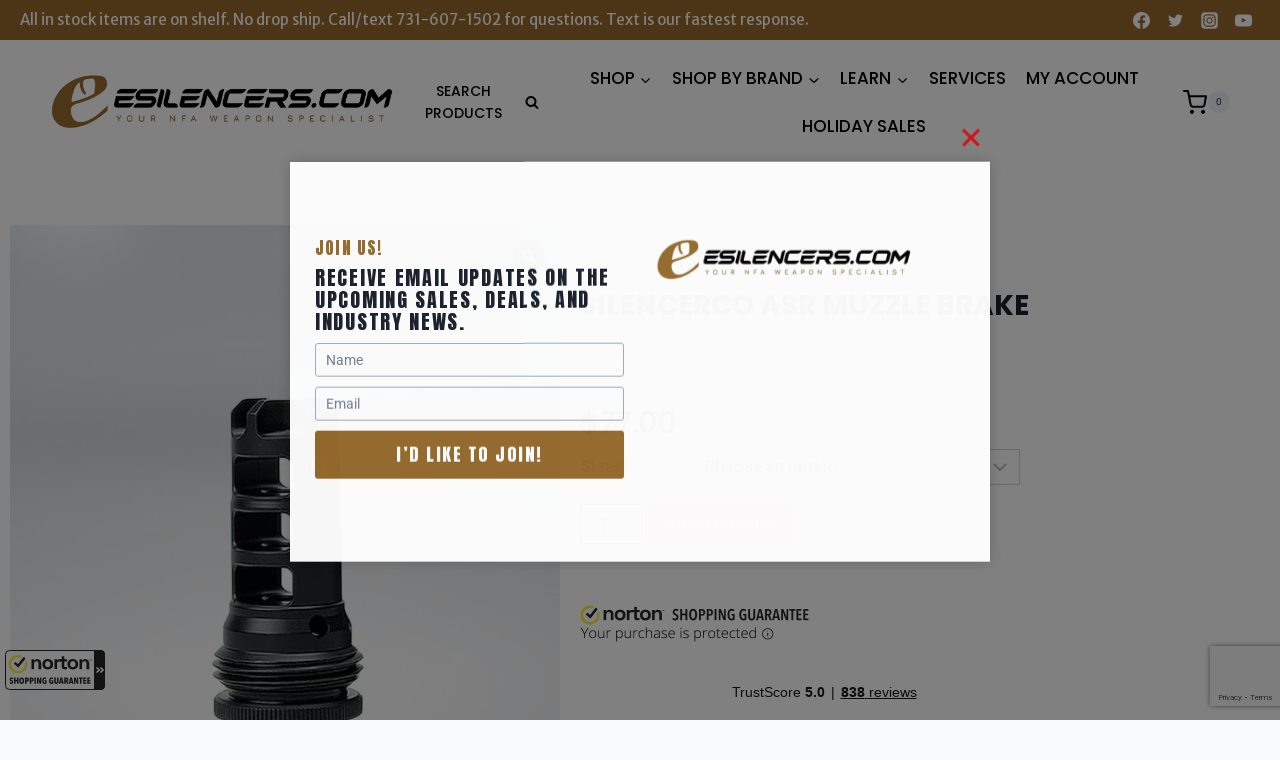

--- FILE ---
content_type: text/html; charset=utf-8
request_url: https://www.google.com/recaptcha/api2/anchor?ar=1&k=6LcOad0gAAAAAIa-YWSKFcSSHTFlZjY5jvNR5m8W&co=aHR0cHM6Ly9lc2lsZW5jZXJzLmNvbTo0NDM.&hl=en&v=PoyoqOPhxBO7pBk68S4YbpHZ&size=invisible&anchor-ms=20000&execute-ms=30000&cb=vfjqq7fe82kq
body_size: 48707
content:
<!DOCTYPE HTML><html dir="ltr" lang="en"><head><meta http-equiv="Content-Type" content="text/html; charset=UTF-8">
<meta http-equiv="X-UA-Compatible" content="IE=edge">
<title>reCAPTCHA</title>
<style type="text/css">
/* cyrillic-ext */
@font-face {
  font-family: 'Roboto';
  font-style: normal;
  font-weight: 400;
  font-stretch: 100%;
  src: url(//fonts.gstatic.com/s/roboto/v48/KFO7CnqEu92Fr1ME7kSn66aGLdTylUAMa3GUBHMdazTgWw.woff2) format('woff2');
  unicode-range: U+0460-052F, U+1C80-1C8A, U+20B4, U+2DE0-2DFF, U+A640-A69F, U+FE2E-FE2F;
}
/* cyrillic */
@font-face {
  font-family: 'Roboto';
  font-style: normal;
  font-weight: 400;
  font-stretch: 100%;
  src: url(//fonts.gstatic.com/s/roboto/v48/KFO7CnqEu92Fr1ME7kSn66aGLdTylUAMa3iUBHMdazTgWw.woff2) format('woff2');
  unicode-range: U+0301, U+0400-045F, U+0490-0491, U+04B0-04B1, U+2116;
}
/* greek-ext */
@font-face {
  font-family: 'Roboto';
  font-style: normal;
  font-weight: 400;
  font-stretch: 100%;
  src: url(//fonts.gstatic.com/s/roboto/v48/KFO7CnqEu92Fr1ME7kSn66aGLdTylUAMa3CUBHMdazTgWw.woff2) format('woff2');
  unicode-range: U+1F00-1FFF;
}
/* greek */
@font-face {
  font-family: 'Roboto';
  font-style: normal;
  font-weight: 400;
  font-stretch: 100%;
  src: url(//fonts.gstatic.com/s/roboto/v48/KFO7CnqEu92Fr1ME7kSn66aGLdTylUAMa3-UBHMdazTgWw.woff2) format('woff2');
  unicode-range: U+0370-0377, U+037A-037F, U+0384-038A, U+038C, U+038E-03A1, U+03A3-03FF;
}
/* math */
@font-face {
  font-family: 'Roboto';
  font-style: normal;
  font-weight: 400;
  font-stretch: 100%;
  src: url(//fonts.gstatic.com/s/roboto/v48/KFO7CnqEu92Fr1ME7kSn66aGLdTylUAMawCUBHMdazTgWw.woff2) format('woff2');
  unicode-range: U+0302-0303, U+0305, U+0307-0308, U+0310, U+0312, U+0315, U+031A, U+0326-0327, U+032C, U+032F-0330, U+0332-0333, U+0338, U+033A, U+0346, U+034D, U+0391-03A1, U+03A3-03A9, U+03B1-03C9, U+03D1, U+03D5-03D6, U+03F0-03F1, U+03F4-03F5, U+2016-2017, U+2034-2038, U+203C, U+2040, U+2043, U+2047, U+2050, U+2057, U+205F, U+2070-2071, U+2074-208E, U+2090-209C, U+20D0-20DC, U+20E1, U+20E5-20EF, U+2100-2112, U+2114-2115, U+2117-2121, U+2123-214F, U+2190, U+2192, U+2194-21AE, U+21B0-21E5, U+21F1-21F2, U+21F4-2211, U+2213-2214, U+2216-22FF, U+2308-230B, U+2310, U+2319, U+231C-2321, U+2336-237A, U+237C, U+2395, U+239B-23B7, U+23D0, U+23DC-23E1, U+2474-2475, U+25AF, U+25B3, U+25B7, U+25BD, U+25C1, U+25CA, U+25CC, U+25FB, U+266D-266F, U+27C0-27FF, U+2900-2AFF, U+2B0E-2B11, U+2B30-2B4C, U+2BFE, U+3030, U+FF5B, U+FF5D, U+1D400-1D7FF, U+1EE00-1EEFF;
}
/* symbols */
@font-face {
  font-family: 'Roboto';
  font-style: normal;
  font-weight: 400;
  font-stretch: 100%;
  src: url(//fonts.gstatic.com/s/roboto/v48/KFO7CnqEu92Fr1ME7kSn66aGLdTylUAMaxKUBHMdazTgWw.woff2) format('woff2');
  unicode-range: U+0001-000C, U+000E-001F, U+007F-009F, U+20DD-20E0, U+20E2-20E4, U+2150-218F, U+2190, U+2192, U+2194-2199, U+21AF, U+21E6-21F0, U+21F3, U+2218-2219, U+2299, U+22C4-22C6, U+2300-243F, U+2440-244A, U+2460-24FF, U+25A0-27BF, U+2800-28FF, U+2921-2922, U+2981, U+29BF, U+29EB, U+2B00-2BFF, U+4DC0-4DFF, U+FFF9-FFFB, U+10140-1018E, U+10190-1019C, U+101A0, U+101D0-101FD, U+102E0-102FB, U+10E60-10E7E, U+1D2C0-1D2D3, U+1D2E0-1D37F, U+1F000-1F0FF, U+1F100-1F1AD, U+1F1E6-1F1FF, U+1F30D-1F30F, U+1F315, U+1F31C, U+1F31E, U+1F320-1F32C, U+1F336, U+1F378, U+1F37D, U+1F382, U+1F393-1F39F, U+1F3A7-1F3A8, U+1F3AC-1F3AF, U+1F3C2, U+1F3C4-1F3C6, U+1F3CA-1F3CE, U+1F3D4-1F3E0, U+1F3ED, U+1F3F1-1F3F3, U+1F3F5-1F3F7, U+1F408, U+1F415, U+1F41F, U+1F426, U+1F43F, U+1F441-1F442, U+1F444, U+1F446-1F449, U+1F44C-1F44E, U+1F453, U+1F46A, U+1F47D, U+1F4A3, U+1F4B0, U+1F4B3, U+1F4B9, U+1F4BB, U+1F4BF, U+1F4C8-1F4CB, U+1F4D6, U+1F4DA, U+1F4DF, U+1F4E3-1F4E6, U+1F4EA-1F4ED, U+1F4F7, U+1F4F9-1F4FB, U+1F4FD-1F4FE, U+1F503, U+1F507-1F50B, U+1F50D, U+1F512-1F513, U+1F53E-1F54A, U+1F54F-1F5FA, U+1F610, U+1F650-1F67F, U+1F687, U+1F68D, U+1F691, U+1F694, U+1F698, U+1F6AD, U+1F6B2, U+1F6B9-1F6BA, U+1F6BC, U+1F6C6-1F6CF, U+1F6D3-1F6D7, U+1F6E0-1F6EA, U+1F6F0-1F6F3, U+1F6F7-1F6FC, U+1F700-1F7FF, U+1F800-1F80B, U+1F810-1F847, U+1F850-1F859, U+1F860-1F887, U+1F890-1F8AD, U+1F8B0-1F8BB, U+1F8C0-1F8C1, U+1F900-1F90B, U+1F93B, U+1F946, U+1F984, U+1F996, U+1F9E9, U+1FA00-1FA6F, U+1FA70-1FA7C, U+1FA80-1FA89, U+1FA8F-1FAC6, U+1FACE-1FADC, U+1FADF-1FAE9, U+1FAF0-1FAF8, U+1FB00-1FBFF;
}
/* vietnamese */
@font-face {
  font-family: 'Roboto';
  font-style: normal;
  font-weight: 400;
  font-stretch: 100%;
  src: url(//fonts.gstatic.com/s/roboto/v48/KFO7CnqEu92Fr1ME7kSn66aGLdTylUAMa3OUBHMdazTgWw.woff2) format('woff2');
  unicode-range: U+0102-0103, U+0110-0111, U+0128-0129, U+0168-0169, U+01A0-01A1, U+01AF-01B0, U+0300-0301, U+0303-0304, U+0308-0309, U+0323, U+0329, U+1EA0-1EF9, U+20AB;
}
/* latin-ext */
@font-face {
  font-family: 'Roboto';
  font-style: normal;
  font-weight: 400;
  font-stretch: 100%;
  src: url(//fonts.gstatic.com/s/roboto/v48/KFO7CnqEu92Fr1ME7kSn66aGLdTylUAMa3KUBHMdazTgWw.woff2) format('woff2');
  unicode-range: U+0100-02BA, U+02BD-02C5, U+02C7-02CC, U+02CE-02D7, U+02DD-02FF, U+0304, U+0308, U+0329, U+1D00-1DBF, U+1E00-1E9F, U+1EF2-1EFF, U+2020, U+20A0-20AB, U+20AD-20C0, U+2113, U+2C60-2C7F, U+A720-A7FF;
}
/* latin */
@font-face {
  font-family: 'Roboto';
  font-style: normal;
  font-weight: 400;
  font-stretch: 100%;
  src: url(//fonts.gstatic.com/s/roboto/v48/KFO7CnqEu92Fr1ME7kSn66aGLdTylUAMa3yUBHMdazQ.woff2) format('woff2');
  unicode-range: U+0000-00FF, U+0131, U+0152-0153, U+02BB-02BC, U+02C6, U+02DA, U+02DC, U+0304, U+0308, U+0329, U+2000-206F, U+20AC, U+2122, U+2191, U+2193, U+2212, U+2215, U+FEFF, U+FFFD;
}
/* cyrillic-ext */
@font-face {
  font-family: 'Roboto';
  font-style: normal;
  font-weight: 500;
  font-stretch: 100%;
  src: url(//fonts.gstatic.com/s/roboto/v48/KFO7CnqEu92Fr1ME7kSn66aGLdTylUAMa3GUBHMdazTgWw.woff2) format('woff2');
  unicode-range: U+0460-052F, U+1C80-1C8A, U+20B4, U+2DE0-2DFF, U+A640-A69F, U+FE2E-FE2F;
}
/* cyrillic */
@font-face {
  font-family: 'Roboto';
  font-style: normal;
  font-weight: 500;
  font-stretch: 100%;
  src: url(//fonts.gstatic.com/s/roboto/v48/KFO7CnqEu92Fr1ME7kSn66aGLdTylUAMa3iUBHMdazTgWw.woff2) format('woff2');
  unicode-range: U+0301, U+0400-045F, U+0490-0491, U+04B0-04B1, U+2116;
}
/* greek-ext */
@font-face {
  font-family: 'Roboto';
  font-style: normal;
  font-weight: 500;
  font-stretch: 100%;
  src: url(//fonts.gstatic.com/s/roboto/v48/KFO7CnqEu92Fr1ME7kSn66aGLdTylUAMa3CUBHMdazTgWw.woff2) format('woff2');
  unicode-range: U+1F00-1FFF;
}
/* greek */
@font-face {
  font-family: 'Roboto';
  font-style: normal;
  font-weight: 500;
  font-stretch: 100%;
  src: url(//fonts.gstatic.com/s/roboto/v48/KFO7CnqEu92Fr1ME7kSn66aGLdTylUAMa3-UBHMdazTgWw.woff2) format('woff2');
  unicode-range: U+0370-0377, U+037A-037F, U+0384-038A, U+038C, U+038E-03A1, U+03A3-03FF;
}
/* math */
@font-face {
  font-family: 'Roboto';
  font-style: normal;
  font-weight: 500;
  font-stretch: 100%;
  src: url(//fonts.gstatic.com/s/roboto/v48/KFO7CnqEu92Fr1ME7kSn66aGLdTylUAMawCUBHMdazTgWw.woff2) format('woff2');
  unicode-range: U+0302-0303, U+0305, U+0307-0308, U+0310, U+0312, U+0315, U+031A, U+0326-0327, U+032C, U+032F-0330, U+0332-0333, U+0338, U+033A, U+0346, U+034D, U+0391-03A1, U+03A3-03A9, U+03B1-03C9, U+03D1, U+03D5-03D6, U+03F0-03F1, U+03F4-03F5, U+2016-2017, U+2034-2038, U+203C, U+2040, U+2043, U+2047, U+2050, U+2057, U+205F, U+2070-2071, U+2074-208E, U+2090-209C, U+20D0-20DC, U+20E1, U+20E5-20EF, U+2100-2112, U+2114-2115, U+2117-2121, U+2123-214F, U+2190, U+2192, U+2194-21AE, U+21B0-21E5, U+21F1-21F2, U+21F4-2211, U+2213-2214, U+2216-22FF, U+2308-230B, U+2310, U+2319, U+231C-2321, U+2336-237A, U+237C, U+2395, U+239B-23B7, U+23D0, U+23DC-23E1, U+2474-2475, U+25AF, U+25B3, U+25B7, U+25BD, U+25C1, U+25CA, U+25CC, U+25FB, U+266D-266F, U+27C0-27FF, U+2900-2AFF, U+2B0E-2B11, U+2B30-2B4C, U+2BFE, U+3030, U+FF5B, U+FF5D, U+1D400-1D7FF, U+1EE00-1EEFF;
}
/* symbols */
@font-face {
  font-family: 'Roboto';
  font-style: normal;
  font-weight: 500;
  font-stretch: 100%;
  src: url(//fonts.gstatic.com/s/roboto/v48/KFO7CnqEu92Fr1ME7kSn66aGLdTylUAMaxKUBHMdazTgWw.woff2) format('woff2');
  unicode-range: U+0001-000C, U+000E-001F, U+007F-009F, U+20DD-20E0, U+20E2-20E4, U+2150-218F, U+2190, U+2192, U+2194-2199, U+21AF, U+21E6-21F0, U+21F3, U+2218-2219, U+2299, U+22C4-22C6, U+2300-243F, U+2440-244A, U+2460-24FF, U+25A0-27BF, U+2800-28FF, U+2921-2922, U+2981, U+29BF, U+29EB, U+2B00-2BFF, U+4DC0-4DFF, U+FFF9-FFFB, U+10140-1018E, U+10190-1019C, U+101A0, U+101D0-101FD, U+102E0-102FB, U+10E60-10E7E, U+1D2C0-1D2D3, U+1D2E0-1D37F, U+1F000-1F0FF, U+1F100-1F1AD, U+1F1E6-1F1FF, U+1F30D-1F30F, U+1F315, U+1F31C, U+1F31E, U+1F320-1F32C, U+1F336, U+1F378, U+1F37D, U+1F382, U+1F393-1F39F, U+1F3A7-1F3A8, U+1F3AC-1F3AF, U+1F3C2, U+1F3C4-1F3C6, U+1F3CA-1F3CE, U+1F3D4-1F3E0, U+1F3ED, U+1F3F1-1F3F3, U+1F3F5-1F3F7, U+1F408, U+1F415, U+1F41F, U+1F426, U+1F43F, U+1F441-1F442, U+1F444, U+1F446-1F449, U+1F44C-1F44E, U+1F453, U+1F46A, U+1F47D, U+1F4A3, U+1F4B0, U+1F4B3, U+1F4B9, U+1F4BB, U+1F4BF, U+1F4C8-1F4CB, U+1F4D6, U+1F4DA, U+1F4DF, U+1F4E3-1F4E6, U+1F4EA-1F4ED, U+1F4F7, U+1F4F9-1F4FB, U+1F4FD-1F4FE, U+1F503, U+1F507-1F50B, U+1F50D, U+1F512-1F513, U+1F53E-1F54A, U+1F54F-1F5FA, U+1F610, U+1F650-1F67F, U+1F687, U+1F68D, U+1F691, U+1F694, U+1F698, U+1F6AD, U+1F6B2, U+1F6B9-1F6BA, U+1F6BC, U+1F6C6-1F6CF, U+1F6D3-1F6D7, U+1F6E0-1F6EA, U+1F6F0-1F6F3, U+1F6F7-1F6FC, U+1F700-1F7FF, U+1F800-1F80B, U+1F810-1F847, U+1F850-1F859, U+1F860-1F887, U+1F890-1F8AD, U+1F8B0-1F8BB, U+1F8C0-1F8C1, U+1F900-1F90B, U+1F93B, U+1F946, U+1F984, U+1F996, U+1F9E9, U+1FA00-1FA6F, U+1FA70-1FA7C, U+1FA80-1FA89, U+1FA8F-1FAC6, U+1FACE-1FADC, U+1FADF-1FAE9, U+1FAF0-1FAF8, U+1FB00-1FBFF;
}
/* vietnamese */
@font-face {
  font-family: 'Roboto';
  font-style: normal;
  font-weight: 500;
  font-stretch: 100%;
  src: url(//fonts.gstatic.com/s/roboto/v48/KFO7CnqEu92Fr1ME7kSn66aGLdTylUAMa3OUBHMdazTgWw.woff2) format('woff2');
  unicode-range: U+0102-0103, U+0110-0111, U+0128-0129, U+0168-0169, U+01A0-01A1, U+01AF-01B0, U+0300-0301, U+0303-0304, U+0308-0309, U+0323, U+0329, U+1EA0-1EF9, U+20AB;
}
/* latin-ext */
@font-face {
  font-family: 'Roboto';
  font-style: normal;
  font-weight: 500;
  font-stretch: 100%;
  src: url(//fonts.gstatic.com/s/roboto/v48/KFO7CnqEu92Fr1ME7kSn66aGLdTylUAMa3KUBHMdazTgWw.woff2) format('woff2');
  unicode-range: U+0100-02BA, U+02BD-02C5, U+02C7-02CC, U+02CE-02D7, U+02DD-02FF, U+0304, U+0308, U+0329, U+1D00-1DBF, U+1E00-1E9F, U+1EF2-1EFF, U+2020, U+20A0-20AB, U+20AD-20C0, U+2113, U+2C60-2C7F, U+A720-A7FF;
}
/* latin */
@font-face {
  font-family: 'Roboto';
  font-style: normal;
  font-weight: 500;
  font-stretch: 100%;
  src: url(//fonts.gstatic.com/s/roboto/v48/KFO7CnqEu92Fr1ME7kSn66aGLdTylUAMa3yUBHMdazQ.woff2) format('woff2');
  unicode-range: U+0000-00FF, U+0131, U+0152-0153, U+02BB-02BC, U+02C6, U+02DA, U+02DC, U+0304, U+0308, U+0329, U+2000-206F, U+20AC, U+2122, U+2191, U+2193, U+2212, U+2215, U+FEFF, U+FFFD;
}
/* cyrillic-ext */
@font-face {
  font-family: 'Roboto';
  font-style: normal;
  font-weight: 900;
  font-stretch: 100%;
  src: url(//fonts.gstatic.com/s/roboto/v48/KFO7CnqEu92Fr1ME7kSn66aGLdTylUAMa3GUBHMdazTgWw.woff2) format('woff2');
  unicode-range: U+0460-052F, U+1C80-1C8A, U+20B4, U+2DE0-2DFF, U+A640-A69F, U+FE2E-FE2F;
}
/* cyrillic */
@font-face {
  font-family: 'Roboto';
  font-style: normal;
  font-weight: 900;
  font-stretch: 100%;
  src: url(//fonts.gstatic.com/s/roboto/v48/KFO7CnqEu92Fr1ME7kSn66aGLdTylUAMa3iUBHMdazTgWw.woff2) format('woff2');
  unicode-range: U+0301, U+0400-045F, U+0490-0491, U+04B0-04B1, U+2116;
}
/* greek-ext */
@font-face {
  font-family: 'Roboto';
  font-style: normal;
  font-weight: 900;
  font-stretch: 100%;
  src: url(//fonts.gstatic.com/s/roboto/v48/KFO7CnqEu92Fr1ME7kSn66aGLdTylUAMa3CUBHMdazTgWw.woff2) format('woff2');
  unicode-range: U+1F00-1FFF;
}
/* greek */
@font-face {
  font-family: 'Roboto';
  font-style: normal;
  font-weight: 900;
  font-stretch: 100%;
  src: url(//fonts.gstatic.com/s/roboto/v48/KFO7CnqEu92Fr1ME7kSn66aGLdTylUAMa3-UBHMdazTgWw.woff2) format('woff2');
  unicode-range: U+0370-0377, U+037A-037F, U+0384-038A, U+038C, U+038E-03A1, U+03A3-03FF;
}
/* math */
@font-face {
  font-family: 'Roboto';
  font-style: normal;
  font-weight: 900;
  font-stretch: 100%;
  src: url(//fonts.gstatic.com/s/roboto/v48/KFO7CnqEu92Fr1ME7kSn66aGLdTylUAMawCUBHMdazTgWw.woff2) format('woff2');
  unicode-range: U+0302-0303, U+0305, U+0307-0308, U+0310, U+0312, U+0315, U+031A, U+0326-0327, U+032C, U+032F-0330, U+0332-0333, U+0338, U+033A, U+0346, U+034D, U+0391-03A1, U+03A3-03A9, U+03B1-03C9, U+03D1, U+03D5-03D6, U+03F0-03F1, U+03F4-03F5, U+2016-2017, U+2034-2038, U+203C, U+2040, U+2043, U+2047, U+2050, U+2057, U+205F, U+2070-2071, U+2074-208E, U+2090-209C, U+20D0-20DC, U+20E1, U+20E5-20EF, U+2100-2112, U+2114-2115, U+2117-2121, U+2123-214F, U+2190, U+2192, U+2194-21AE, U+21B0-21E5, U+21F1-21F2, U+21F4-2211, U+2213-2214, U+2216-22FF, U+2308-230B, U+2310, U+2319, U+231C-2321, U+2336-237A, U+237C, U+2395, U+239B-23B7, U+23D0, U+23DC-23E1, U+2474-2475, U+25AF, U+25B3, U+25B7, U+25BD, U+25C1, U+25CA, U+25CC, U+25FB, U+266D-266F, U+27C0-27FF, U+2900-2AFF, U+2B0E-2B11, U+2B30-2B4C, U+2BFE, U+3030, U+FF5B, U+FF5D, U+1D400-1D7FF, U+1EE00-1EEFF;
}
/* symbols */
@font-face {
  font-family: 'Roboto';
  font-style: normal;
  font-weight: 900;
  font-stretch: 100%;
  src: url(//fonts.gstatic.com/s/roboto/v48/KFO7CnqEu92Fr1ME7kSn66aGLdTylUAMaxKUBHMdazTgWw.woff2) format('woff2');
  unicode-range: U+0001-000C, U+000E-001F, U+007F-009F, U+20DD-20E0, U+20E2-20E4, U+2150-218F, U+2190, U+2192, U+2194-2199, U+21AF, U+21E6-21F0, U+21F3, U+2218-2219, U+2299, U+22C4-22C6, U+2300-243F, U+2440-244A, U+2460-24FF, U+25A0-27BF, U+2800-28FF, U+2921-2922, U+2981, U+29BF, U+29EB, U+2B00-2BFF, U+4DC0-4DFF, U+FFF9-FFFB, U+10140-1018E, U+10190-1019C, U+101A0, U+101D0-101FD, U+102E0-102FB, U+10E60-10E7E, U+1D2C0-1D2D3, U+1D2E0-1D37F, U+1F000-1F0FF, U+1F100-1F1AD, U+1F1E6-1F1FF, U+1F30D-1F30F, U+1F315, U+1F31C, U+1F31E, U+1F320-1F32C, U+1F336, U+1F378, U+1F37D, U+1F382, U+1F393-1F39F, U+1F3A7-1F3A8, U+1F3AC-1F3AF, U+1F3C2, U+1F3C4-1F3C6, U+1F3CA-1F3CE, U+1F3D4-1F3E0, U+1F3ED, U+1F3F1-1F3F3, U+1F3F5-1F3F7, U+1F408, U+1F415, U+1F41F, U+1F426, U+1F43F, U+1F441-1F442, U+1F444, U+1F446-1F449, U+1F44C-1F44E, U+1F453, U+1F46A, U+1F47D, U+1F4A3, U+1F4B0, U+1F4B3, U+1F4B9, U+1F4BB, U+1F4BF, U+1F4C8-1F4CB, U+1F4D6, U+1F4DA, U+1F4DF, U+1F4E3-1F4E6, U+1F4EA-1F4ED, U+1F4F7, U+1F4F9-1F4FB, U+1F4FD-1F4FE, U+1F503, U+1F507-1F50B, U+1F50D, U+1F512-1F513, U+1F53E-1F54A, U+1F54F-1F5FA, U+1F610, U+1F650-1F67F, U+1F687, U+1F68D, U+1F691, U+1F694, U+1F698, U+1F6AD, U+1F6B2, U+1F6B9-1F6BA, U+1F6BC, U+1F6C6-1F6CF, U+1F6D3-1F6D7, U+1F6E0-1F6EA, U+1F6F0-1F6F3, U+1F6F7-1F6FC, U+1F700-1F7FF, U+1F800-1F80B, U+1F810-1F847, U+1F850-1F859, U+1F860-1F887, U+1F890-1F8AD, U+1F8B0-1F8BB, U+1F8C0-1F8C1, U+1F900-1F90B, U+1F93B, U+1F946, U+1F984, U+1F996, U+1F9E9, U+1FA00-1FA6F, U+1FA70-1FA7C, U+1FA80-1FA89, U+1FA8F-1FAC6, U+1FACE-1FADC, U+1FADF-1FAE9, U+1FAF0-1FAF8, U+1FB00-1FBFF;
}
/* vietnamese */
@font-face {
  font-family: 'Roboto';
  font-style: normal;
  font-weight: 900;
  font-stretch: 100%;
  src: url(//fonts.gstatic.com/s/roboto/v48/KFO7CnqEu92Fr1ME7kSn66aGLdTylUAMa3OUBHMdazTgWw.woff2) format('woff2');
  unicode-range: U+0102-0103, U+0110-0111, U+0128-0129, U+0168-0169, U+01A0-01A1, U+01AF-01B0, U+0300-0301, U+0303-0304, U+0308-0309, U+0323, U+0329, U+1EA0-1EF9, U+20AB;
}
/* latin-ext */
@font-face {
  font-family: 'Roboto';
  font-style: normal;
  font-weight: 900;
  font-stretch: 100%;
  src: url(//fonts.gstatic.com/s/roboto/v48/KFO7CnqEu92Fr1ME7kSn66aGLdTylUAMa3KUBHMdazTgWw.woff2) format('woff2');
  unicode-range: U+0100-02BA, U+02BD-02C5, U+02C7-02CC, U+02CE-02D7, U+02DD-02FF, U+0304, U+0308, U+0329, U+1D00-1DBF, U+1E00-1E9F, U+1EF2-1EFF, U+2020, U+20A0-20AB, U+20AD-20C0, U+2113, U+2C60-2C7F, U+A720-A7FF;
}
/* latin */
@font-face {
  font-family: 'Roboto';
  font-style: normal;
  font-weight: 900;
  font-stretch: 100%;
  src: url(//fonts.gstatic.com/s/roboto/v48/KFO7CnqEu92Fr1ME7kSn66aGLdTylUAMa3yUBHMdazQ.woff2) format('woff2');
  unicode-range: U+0000-00FF, U+0131, U+0152-0153, U+02BB-02BC, U+02C6, U+02DA, U+02DC, U+0304, U+0308, U+0329, U+2000-206F, U+20AC, U+2122, U+2191, U+2193, U+2212, U+2215, U+FEFF, U+FFFD;
}

</style>
<link rel="stylesheet" type="text/css" href="https://www.gstatic.com/recaptcha/releases/PoyoqOPhxBO7pBk68S4YbpHZ/styles__ltr.css">
<script nonce="PFvUHHIf14YlKFcuPRDlKg" type="text/javascript">window['__recaptcha_api'] = 'https://www.google.com/recaptcha/api2/';</script>
<script type="text/javascript" src="https://www.gstatic.com/recaptcha/releases/PoyoqOPhxBO7pBk68S4YbpHZ/recaptcha__en.js" nonce="PFvUHHIf14YlKFcuPRDlKg">
      
    </script></head>
<body><div id="rc-anchor-alert" class="rc-anchor-alert"></div>
<input type="hidden" id="recaptcha-token" value="[base64]">
<script type="text/javascript" nonce="PFvUHHIf14YlKFcuPRDlKg">
      recaptcha.anchor.Main.init("[\x22ainput\x22,[\x22bgdata\x22,\x22\x22,\[base64]/[base64]/[base64]/[base64]/[base64]/UltsKytdPUU6KEU8MjA0OD9SW2wrK109RT4+NnwxOTI6KChFJjY0NTEyKT09NTUyOTYmJk0rMTxjLmxlbmd0aCYmKGMuY2hhckNvZGVBdChNKzEpJjY0NTEyKT09NTYzMjA/[base64]/[base64]/[base64]/[base64]/[base64]/[base64]/[base64]\x22,\[base64]\\u003d\\u003d\x22,\x22V8Ouwp3CrFZ1a8K1wrzCnsOnT8O2W8OBfXPDk8K8wqQgw5RHwqxMQ8O0w59vw4nCvcKSNsK3L0rCtsKawozDi8K/bcOZCcOgw7QLwpIjTFg5wrLDscOBwpDCoB3DmMOvw4Z4w5nDvlHCqAZ/LsOhwrXDmAd7M2PCukwpFsKWMMK6CcKkLUrDtChQwrHCrcOwBFbCr003YMOhKcKzwr8TdlfDoANwwr/CnTpgwqXDkBwjecKhRMOtHmPCucOGwpzDtyzDk0k3C8ONw6fDgcO9MCbClMKeK8OPw7AuRHbDg3sIw7TDsX0ww5x3wqVjwqHCqcK3woPCmRAwwq7DjzsHPcK/PAMyZcOhCUF1wp8Qw4goMTvDsWPClcOgw7h/[base64]/wqIUEQbCpTVhw5jDkzVmw5TDl1HDjxcWPsOnw4XDhmU/wrHDjm9Nw51/JcKTcsKec8KUNMKAM8KfGl9sw7NOw6bDkwkCPCAQwpzCpsKpOAtNwq3Dq08Twqk5w6HCujPCsxvCkBjDicOYWsK7w7NEwqYMw7gnC8OqwqXChUMcYsO5cHrDg3bDpsOifxPDrCdPdmpzTcK6FAsLwqsqwqDDplZ3w7vDscKRw7zCmicBGMK4wpzDr8OpwqlXwoA/EG4SbT7CpDfDqTHDq17CosKEEcKHwrvDrSLCnGodw50OE8KuOXXCtMKcw7LCosKlMMKTZDRuwrlewpI6w61iwo8fQcKiGR03CRplaMOvFUbCgsKdw5BdwrfDizR6w4gIwo0TwpNpbHJPNkEpIcOXbBPCsFXDj8OeVUpbwrPDmcOFw7UFwrjDt3UbQTA3w7/Cn8KmFMOkPsKpw6h5Q0fCng3CllRnwqx6C8KYw47DvsK8EcKnSkfDs8OOScOxJMKBFUTCocOvw6jClDzDqQVvwqIoasKQwqoAw6HCqsO5CRDCsMOgwoEBCzZEw6EZdg1Aw45PdcOXwrHDocOsa2klCg7DosKqw5nDhGHCicOeWsKjAn/DvMKYM1DCuDt2JSVdb8KTwr/[base64]/[base64]/w6zDp8OwGsK9ck9yTMK7IsO8wrAowrJiJALDqCclFMK3YkvCqwnDg8OIwpg7fMKDXMOdwolqwo1Uw5DDiR9iw7x4woJ2S8OKB2Jrw53Di8KeJjzDo8OFw7hOwr1rwoQxX33Dh3bCsmjClCsIFSlDUMKjKMKaw4ENLhjDl8KqwrXCpsKyDnjDpRvCq8OoOcO/MhTCt8Knw6Mpw6smwqTDmVw/woHCpSXClcKUwoRHNj55w5QAwrLDvcO/JHzDvz7DqcKvX8OpeVB5wrfDlT7CmXApYsOYwrt4SMOQPkt6wqEMfcKgXsKoYcOVLW0hwqQGwq/[base64]/[base64]/DsMO6wrsfw7LDqETCo8Kkwr/DpxHDugsnw5sEIl/Dr2p/w4XDg2XCuTnCrcOvwozCs8KSJsKnwo5gwrAJXV1fU3Vpw69Jw4/[base64]/w7Fgw7Bow5HDkS86b2oZM8K8wqBYO8KjwrzDncO1TsKzwr/DiyNPPcOwNcKzeVXCpx9QwqVow5/CuWRxTDJuw5HCpVgJwqoxP8OBJcOCORoJPRhVwrnCu1RpwrTCp2fDpWXDt8KGdmzCil0HDsOJw6hzw55eOcO1EEUqY8OZTcOfw45/w5kJOCJWW8Odw43CtcODGcKaNi/CrMKdMcKywpLCtcKowpw5woHDpMO0wqgRKRJnw67Dr8OXSy/DvsOET8Kwwo8IdcK2VXd9PDDDlcKOCMOTwpPCoMKJeW3Cl3rDnWvCkRRKbcO2JcOQwpTDjcOVwq5RwocfVkxma8KZwr0MSsO6VSXDmMK1NEbCiz8jAjtHEVTDo8KUwrACViDCrcKOIF/[base64]/DqMKew6rClGVoVMKyc20dY8Ojw55Twp1mNW7DiSQGw7glw6PCtMONw6wYNMKXwoLCsMO/MGfChsKiw4EUw652wp9CAMKWwq5Pw7tpVzPDnyvCncKtw5cbw6ETw4XCusKBK8KzURzDoMODGMOvfkHClcKlKx3DuEhuPR7DuBjDgXwoesOxGsKTwojDqsOlRcK3wqc2w6xfYWwQw5cew5/CocK2e8KEw44dw7YyOsK4wprCrcOvw7MuPsKNwqBewrfCuE7CgsO0w4DCh8KDwplTKMKsYcKLw6zDkCDCmcO0wo0CNy0gN0bCu8KFYVxtCMKmQE/[base64]/DqUxNwqBVd3DCj8KXwqo8FMOEw4k0wpbDjA7CphwmewbCscK1DMO3RUnDslPDhBYEw5LDiGZGKsOPwplbXhDDkMOvw4HDvcOKw63CpsOWZcOQVsKcYsO/TMOiwpNAYsKCZCgKwpPDp3PDkMK1ScOQwrISdsO4BcOJw4lew65+wojDnsKeUiHCuCPCiT9VwqzCtknDrcOML8Omw6gZcMKOWi5vw51PSsOoCmQBckZBwqjCssKgw6LCgHgHccKnwoJNFGHDtRQzW8OafsKWwpdlwrpew4xdwr/DsMOKJ8O2VMKawqvDq0HCiF85wrzClsKrD8OdeMOAe8O/Q8OkesKYWsO2CAN+YcOLCAVHFHx1woE1NMOXw7nCn8Okw4zCnmDCh27DnsOGEsKfOEM3w5QgCW9sXsKwwqADAcO6worCtcOYMgQ4YcKRw67CthVawq3CpS/CvAIkwr1pMykSw6PDs2drcGbClRRnw6vCtwTCsX4Rw5xzFsOxw63DvwDCicKywpQVwpTChFZRwqpFYsKkeMKNbMOYU03CnV4BFlA9F8OuDC4yw6bCn17DusKKw6/CsMKHejABw79Iw6l1UlwtwrDDmxzCmsO0b3LCvS3ClnPClsKbPlQnDX0bwqbCt8OOHsKjwrLCu8KEFMKLc8OySwfDrsOKPlzCpMONNQFpw6AYSSgpwrVDwqskCcOZwqw6w5PCv8O/woUgMEnCrVZsJ03Dll/CoMKrw4rDmcKIAMO6wqzDjXR2w4drZ8KHw5FWWyfCvMK7esKgwrM9wqVmRlQXYMO7wpbCn8O6NcKiHsOcwp/CvUUqwrHCusKiOcOOGk3DrDAUwpjDnsOkwrPDr8Khwrx6AMObwp8TPsKzSnsYw7nCsiAyXwUQMAjCm2/DhjY3dhvChsKnw5xWT8OoewZnwpJyXMOYw7J+woTDnXAQUcKqwopbZMK7wqpZVmB8w6QLwoIZwoXDrMKow4nCi3J9w48yw7fDhhlpccO+wqpKdsKoF2PCvhfDjkoJecKEHl3CmxBZLMKHOcOHw6XCoxjDqFEswpMvwrt1w4NkwobDjMOBwqXDtcKcYz/DtwctQFxrVAQ9wqlpwr8Dwq98w4R4BCDCuDPCn8K3wqA8w6Ngw4HCmkUYw5HCiiDDi8K3w4/CmknCtlfCoMKeAhkcdMKUw6l6wrXCm8KkwqAxwp5Swo82SsOBwqTDtsKAO1HCosOEwrk9w6XDrRANwqnDosKiHQcYABbDszUWbsKGZW7DmsOTw7/[base64]/CtGosXMKPw7DCh3MqfzTDrjwMCMKgPMOHUyjDi8Odwr0vAcKSPAlXw6sFw73DtsO4LxnDrWfDjcOUG0xKw5zDi8Kew7PCv8O+wqPCllU7w6zCgyXCscOhIlRhUjkywoTCvcO6w6jCpsOBw4cfW112eRVVw4HCv3jDgGzCisOGw6/Do8KtS1bDnFbCmMOOw6bDusKPwpx5Lj/[base64]/wp3CmiLDkVLDgQBGd8OyUyLDjMKrbMOFwo5kwrTCmWfCksKrwoJGw59owrnDhUBdT8KwPlchw7Byw74Hw6PCmCkvYcK7w41MwpXDs8Khw53Dkwd0AWnDqcKWwpsGw6vCmnJUYsO1X8KYw59Cwq0AXzDCusOvwpLDhWNcw5/DhB8Vw6/DhhAuwojDgx4Lw4VKKz7CkWzDmcKnwqDCqcK2wpt/w5HCosKpcUPCpsKPdMK4w4lgwq0Cwp7CogcSw6MCwqTCrXNHw4TDuMKqwqxZFH3DhkRQwpXCqV/DtifCtMONBcOCa8KNwoLDosOZwoHDjsOZKcKYwpTCqsKow4NJwqdBcBkMdEUMAMOEVC/Dj8KxXMKFwpRhUAorwpZ+BcKmRMKpZMOCw6Mawr8pBsOiwrlKPMKgw6F5w5ovGMO0BcOsCMKzG1x6wqjDt1/DqMKAwq7DqMKMU8O0emkKG2sdRmF6wqUxAUPDpMOWwootCkZZw5wHfU7Cp8Ogwp/CvUXDpcK6ZcOHIsKGw5Y5YMOKCDgTckgocirCmyDCjMK0YMKNw6/[base64]/DjHZ9wqjCsw3CvcOJbsOOEMOTS2RVKMKewofDhMOzw4EIL8O8UsK6fMO7CMKpwrMEwowow7bDjGYawozCilAtwqjCpBtdw7bDqkhBaWdYZcK2wrsxOcKKO8OHc8ODR8OQF3clwqg5BDXDqcOkwq3Dg07DqkoawqdRI8ObP8KXwqjDsGJLRMOKw5/CsT4yw5jCiMOqw6Rfw4rCkcKUKTbCiMOpQHw+w4TCr8Kyw7wEwrgkw77DowZHwqPDn3h5w6PDoMOEO8KAwosgWcKnwpUAw70zwoTDi8O/w45MD8Orw7/CvMKvw7dawofCgMOuw6zDlkfCkhIrN0vDh0pudTd6A8OZfcOOw5hDwoBgw7bDlAwJw7c6w43DtxTCk8K6woDDm8OXPMOow6ANwophDEh+FMOOw4sZw5LDhsOWwrTCgEvDscOjCAwIVsOFGR9EalA4UwfDvxkLwr/CuVgKDsKgFcOKwofCsVXCuCgewoI1C8OPKyJ8wpJAHX7DusO3w5N1wrJVdUbDk00IIMKJw55KOsO1DBDCmsKowonDizTDvcOPw4RUw7VAA8OhY8KJwpfDs8KdS0HChMOew7nDlMOEMjjDtgjDsSoEwpwkwq/Ch8OOekrDlGzDrcOqLzLCqsO4wqJiA8Ojw7sKw4cNOBUiesKRb0bCosOlwqZ6w5nCo8KSw6g7Eh/DhkLCu0hdw7slwp0vNAB6w4RQY23DkSYkw5/Dr8KWeT1QwrVEw4cewprDrUDChTjCi8Oew47DlsKgGDJFc8K3wobDhDTDozQzD8OpNsOow7kEOsOlwrHDlcKOwrbDr8OXPCZyTxfDr3fCs8O6wqPCpk84w4zCiMOcLy/CmcKzdcOGJMO1wofDkCnDsglibl7ChEI2wr/CniRLa8KONMO7Wl7DrBzDlXUnF8OKFsOTwrvCpkoVwoXCicKCw69UNiPDmj1mJwDCjTQ5wozDoiTDnmrCqAtPwoYww7HCpUVLemdacsKwHjMwdcOYwoIXw70dw4YNwpAjXRDDphEpeMOgWMK/wr7CuMOQw63DrEIaTsKtw7hsd8O5MGoDB0g2wo80woRewpLDhMKfJ8OYw57DhMO/QRtIKnLDjsOJwr4Qw71NwrvDkBnCh8KUwot5wojChibCisOaExwYeFDDi8OtD3Ubw7HDvirCoMOAwrpIPkNkwoApKsOmasO5w7YgwqsRNcKGw6HCtsOxM8KQw6A1PA7DqigeI8KzJELClmV4wobCsmxUw6MCGMOKbEbCnnnCt8OrVCvCiHolwppNX8KTUsKod1UlEW/CuGnClsKmTn7Cgh3DpHx5KMKrw485w4rCtcKPUgpKA0ozFMO/wpTDmMOvwoLDpnZZw7hhQ1jCuMOtDXbDo8O/woUGPcOhwoLCghgQcMKYHnPDlDHCmcKEcgxUwrNOcnDDkigUwp/CoyzCnVsfw7Qvw6zDsyJJU8OETsK3wpEywqsXwooBwqbDm8KIwpvClT/DhMKtRyTDrsOQN8KPclHDhUAhwq0sCsKsw5nCnMOBw59mwr9WwrRTYRvDt0DCgiMMw6fCncOPbsOBH1cswqA/wr7CqcKGw7DCisK+w4HCq8K+wpxEw4k9AyAIwoMtT8Orw6DDqilJYEkXcsOFwqzDn8OaMkfDrkTDqwhQJ8Kow7XClsKowqjCvgUYwqbCqMOqWcOSwoE4NgXCu8OMTA9Ew4PDhgPDriVEwoVmWRRDVkfDtWLCmMK5GQrDicK0wqINb8KYwr/Dm8O+w4TCvcK/wrDDlHbCsnfDgsOLRHTCgMOcWj3DucOUwq7Ctj/[base64]/DsMKPw7TCuyhXwrLCvCQQV3fDsQ/DuA0Swq/CkMO5WcOhwrjDhsKJw7E6eFDDnELChcOvwrbCoy9Kwrg7BMKyw7LCpMKHw6nCtMKlG8OePsKWw5bDr8Oqw6/Ch1nCsGI2w4DCgBzCrk1jw7/ClQgPwozDrRphwqTCmj3Dg0DDl8OPDMOePsOgN8KRw5pqwpHDj2/[base64]/w4vDocOAXsOJE8OLRF3CsMOUbzdcwol+AcKyFMKswqbDsgJIBVrDuAIWw4BzwpAMZws3H8KoecKZw5gww5wvw4pgdsOUw6s4w7ExcMORKMOAwp9yw6rDp8OmPQ0TRzbCnMOLwofClsOow47Dg8K+wrl+LW/DpcOndcOOw4jCsgdnV8KPw6pMCEvCuMOywrnDrTjDkcKBL2/[base64]/HmrCncOVw5bCgMK0w6rCp8OTWMKNcMOcw4vCkALCssK+wpkKworCqnh1w7fDusK4ARYMwqTCuXPCpVzCgsO1wqXDvFMRwoYNw6XCv8OcDcKsRcOtY0YcLQ0JUsKlw49Dw7g/OWseTcKXNkVUfhfDoz0gCsOoME0TKMKgclDCj0jCrEYXw7B5w7zDlMOrw6RJwp/DrS0KDR1iwrHCusOzw6/[base64]/w5ARw75/AGjCnMORK1DCqcKJIMOsw6/CrjRHw6/[base64]/Dp8KWwobCjA8kw7BUw5UFFWY0wpLDkcKqH24MVMKXwq4IWsK0woHCl3PDvcKSNMOQKsKCUcOITMKbw4EUwpltw7BMw5M6wr4EbB7Dgg7Ci29Kw6wpwosIfynCkMK1w4HCuMO4LjfDvDvDgMOmwq/CuBIRw4TDiMKJM8K0aMO+w6rDsDN3wo7CghnDqcKRwqrCk8KEV8KkNAB2w4fDhUILwp0twqMVLnAfL3XDjsOdw7dJDTwIw7jCgA/CiQ7CiyAQCGd8KAAzwoZKw5nClMOTw57CocKtR8Oow7stwqQBwqQMwqzDj8O3w4jDv8K9O8KUICQzYG5Xc8OFw4hDw7cSwpV5wqbClR99P3JPNMKeHcKafGrCrsOgZFhWwofCkMOJwozCoDLDgzLCosKywrDCkMKYwpAqwo/DoMKNw5LDqwQ1FMK2wrfCrsKEw4x6eMOuwoTCsMO2wrUJH8OIJyTCqHE9w7PCs8KCKV3Dq35BwqZCJwZkVjvCqMOCSHAFw6N3w4AuRC8OfRQPwpvDtsKCwpQsw5Q3CDYkO8KGCi5eC8K3wpPCs8KvasOcX8OSwonCvMO0FcKYQcKew61Iwq8Qwp3Cl8O1w4E+wos4wo/DsMK1FsKrH8K3YjDDrMKzw6A8CV/Ds8OBH2/DhGbDpXbCvEsPdCjClSHDq1J5fmVMT8O9SsOEw7V9N03CjxZfBcKeSDkewo8Ew7DDksKML8Kkwq7CisKrw7pxw7phE8KkBVnDr8Oqc8Oxw7rDkTfCisKmw6E8LsKsHB7ClcKyKGJgTsO0w4LCvV/DiMOCFB06wpXDmzPChcONwqPDvsOzZAjDjsK0wr3Com/CsgY8w6bCocKxw7gUw6s4worCvMKbwoTDu3bDsMKzwr3CjGlFwoY6w5oVwprCqcOcZsOBwowiAMOJDMKvWhXDn8Kwwogpw5HCsxHCvisEARrCvgsrwq/CkwgdOXTCuj7Cn8OddcKowrcUbjLDpsKqZGgNwrPCucO8w4TDocKKZcOPwp1eHELCt8ONQlYQw5HDlWvCpcKzwq/Do0/[base64]/[base64]/CjWbDl1pUw6MUClHCrsONw5rDmsOEwpZcKsObLcOrAcOca8K9wosIw7syFcOlwpoLwpjDu2cRI8OFR8OlG8KbKRzCtcKBEh/Cr8KKw57CgUbCgl0gR8OkwpzCkX8HWDRZwp7CmcOqw5sow6cUwp7CpB4TwozCkMKtwrtWP2TDi8KsARdyC1zDlcK0w6Mpw4B6PMKxU33Cokw/TcKgw5/Dimh5MmkOw6rCiDFSwpQKwqjCnmzDvH1qOsOEdknCnsOvwpVvZgfDlmLCqyxkwpnDosKYVcOzw4M9w4rCvsKzBVYRF8ORw47ClcK7YcO5QhTDsBYQQcKAwpzCkBlnw558wqUmd0HDi8OEeD3DvRpSKcOIw44uNEvCk3HDjMK6w7/DqhLCt8KIwptrw7/DgABiWy4bGwkzw7cswrTCjEXDjBfDrHhdw79vLGJXI1zDnsOcDsOew5hSESpcSz/DvcKGHlpdfxI0JsOSDMOXJix+QQPCq8OADsO+GWlATwp9ZSolwpPDlAh/DMKCwovCrjbCsClbw4ckwqYXHFA/w6fCm1fCnW7Cg8KBwohGw6IuUMOhwqsDwpPCt8KJKnfDicOvE8O9NsK4wrPDpsOpw4zCmGPDrzdUFDjCjT1QAn7DqMOiwoRvwo7DicKlw43Dsgg1w61OG1/Dpm8swprDpzXClUBiwqLDp1vDnlvCocK9w6ElBMO6NcKXw7bDv8KJN0Rbw5/[base64]/ChMKfw4JSCMK9wr/DmX58wpnDlsKPQcK8wq5obsOVYsK6OcOYV8KVw57Cr1jDhMKIFMK/BB3DqyTChQpvwqtrw7PDv3LCpVPClMKfVcO7Qz7DjcOCCsOFf8OpMyTCvsO/wqvDvUZ1HMO8F8KBw4fDnz7DjMOgwp3ClMKBXMKKw6LCg8OBwr/Dny0RPcKLc8OpAARPZ8OjWBTCjTLDlMKMb8KWXsKRwr/CjsKnOhzCmsKgw6zCqDxEw6vClk8tVsOzQDlawpDDsQrDpsKVw7rCuMK6w6MnMsOcwq7Co8KpDMK8wqAgw5rDu8KUwobCrcKmHgMIwrVudCvDq2/CrFDCqgXDq1zDk8OUQygpw6PCqH7DtgUuLSPCrcO8CcOJw73Cq8KBEsO8w5/DnMKsw7ljc084ZQ4UaQAsw7fDuMOCwqnDiGVxUjQRwp/Cun5rU8OCBmI/X8KhEQ46DS3Cr8OZwoA3BXjCsWDDtFfCmMOqBsOmw7MoJ8O1w5bCpjzCrSXChH7CvMKKXRhjwp19w53CsnzDoxM9w7d3HDQPc8K0FMOKw5nDocOuYlvDlsK9XMOdwpkOVMKow7gmw5/DrwQla8KpZClqScO2woFHw5fChjvCs10pJVTDosKzwpEiwqzCgETCp8KBwpZrwrF5DC7CgCJXw5nClMK3TcOww7pVwpVhQMOCJC0Ew7zDgCLDk8OlwpkyUGZ2YFnCiSXCrTwJw67Dsj/Ct8KXcWPCvMONYl7CrsOdBEJSwr7DocOFwovCvMKmMAtYF8K9w5gNLG1yw6QrPMK6KMKnw75Ua8OwEx8+QsO6BcKVw5fCkMOrw58gRMK7CjfCtsOZCxbDtcK+wo/[base64]/IgDCkMK/OMKLw63CkWPDi8KXw7bDsGjCpQ7CnXXDoRkpwpQ6woUJU8OOw6UWfgYiwrjDkAvCsMOTR8KIQ2/CvsKYwqrCi2sCw7oMIMOfwq48w4x+BsKSdsOAwpVpEGUnAsO/w5oYf8KQw4vDucO+EMKwRsKSw4LCvTMhFQpVw7ZLTQXDqhzDnTBkwqjDhh8JWsOxwoPCjcOrwoBqwofCnE9CTsKAUsKewoJAw5nDlMOmworCmcKQw6HCs8K9TGrChz5+R8K/NlFwZ8OBZ8K4woTDv8KwXgHCrC3DhSDCkk5Cw5BiwowueMO7w6vDpTsHY358w5IABg15wpPCmGFhw583w7tIw6VHD8OHPS4LwrfCtBrDh8Oww6nCo8OHwpUSBHHChRpjw4nDp8Kowohwwr0owrDDkF3DglXDnsOyXMKZwpITZBZPecO4OcK/bz1wZX1WJ8ODFMO8YsOIw5tYEDhzwoTDtMO2UcOMLMOUwpDCt8Kmw4PCk03DmUsBb8OYWcKgJMOPUsOZB8Kgw5Q4wr51wpLDnMOrVBdPfMKFw7HCsGnDh2Z/N8KpQj8BOxPDgHkqJH7DmirDmMOTw7rClFRtw5bCgHlTUwxFesOrwqQQw6tZw692IXbDqnomwpdMTVvCuRrDpk7Dq8Otw7DCjihyK8O+wpHCjsO5IUcNcXhtwoYeTcKlwpnChl1/wqpkQhUPw7RSw5zCs2ECZWhZw5ZOecOfBcKHwozDjMKXw7xyw6TCmQzCp8O5wpUffcK+wqlww4JNNkpRw7wFcMKxMkXDr8OpCMOnbcKVJMObNsOSFhHCoMK8D8OVw7gzMhEpw4nCpUXDv3/DhsO1ATbDtXBywrhXB8OqwrItw5VWaMKMMcO4DTQZLhQZw4M1w53DkRXDhkcjw7jDhcODQzFlTsOTw6fDlngUw4wZXsOZw5bChcK2woPCv1/Ci35EdxtWV8KPIsKjW8OAe8Kmw6tsw7F5w6YSVcOvw6xOOsOiUGMWe8OYwo5gw7rCo1ArUwUVw4R1wrLDtywLwp3CosODSAANXcKXHlPDtxHCr8KUT8OzLknDijXChMKLWMK8wqBPwozCkcKwLR/[base64]/Dn0rDtcKRQmnDhcOWw57Dj8OLw5FLLUAew4hpHcKFwo9Nw6EtbcK+Ei3DicKTw7vDrMOqwpXDsCVywpkiFcKgw53CuTDDscO/GMKpw5pDw598w6Zzwr13fXzDqk8tw6clQMOuw6BDYcKoTMOHbRRjwobCrxfDh1LCgF3DiGLCi2rDql8xYnzCpE7DsGNuYsOVw50nwqZ1wpw/wrFCw7Fce8OeBBvDl0JdOsKHw4UKcggAwoJRMcKkw7JLw43Ck8OOwoRcAcOpwqUZUcKlwqrDt8OGw4rCiihMw5rCpWs6L8Kdd8K2X8KAwpZnwpB4wppaWlrDuMO0L1zDkMKYanBGwpjDkzIHWw/CiMOJw7wAwroxIVRxbMOTwq3DlnvCncOBaMKVBcK1C8OjZFTCicOGw47DnS0Mw63Dp8KiwrrDqTVdwq3DlMKEwrRTw4o7w63DoGVDDm7CrMOhRcO/w61bw73DoAPCr1wawrxWw4/Cq3nDqDFQAcOKNlzDqcKoIyXDuyo8AMOBwrHDr8K7QcKGJHZsw4ZYOcK4w6LDh8Krw7TCqcO2UzgTw6rCnzQ0JsOOwpPCvhpsSj/DosOMwqIyw53CnHk7LcKfwofCjT7DgkxIwp7DvcOhw43Cv8Oqw75WfcOjcF0kScOJYVxNEj9Cw4XDtwNOwrINwqNrw4/[base64]/O8O7w6MMw5ohw5nDtWVgw7bCgsO7w7LCr8KxLmMyVMOpGTXCrTDDsB8dwqPDosKQw7XDvz7Dl8KTHy/DvMKZwo3CssO8QxvCqnjDhHYHwqfCksKdO8KIXsKgw5JewonCncOUwoQXw4fCgcKqw5bCuhzDlWFaEcOxwq42CF7CjMOVw6PClMOuwrDCqXfCtMKbw7LCsgzDu8Kaw4TClcKYw4laOQR5K8Oqwpo3w49+CMOGXCw6e8K4GGXDo8KacsK/wozCsHjCvQdVG2N5wo/[base64]/DrCE+w6TDhcO9wp5Ywq3ClGnCp2/CkMKLE8KPJ8OzwqwlwqBTwqbChsO1T0RwMxPCuMKdw4Jyw4vCqh4dw5NnLMKywrrDg8KuMMKVwq7DtcKNw6Y+w7N2EH9gwqsbDwPCp3TDmsObNHzCjETDjyRaL8Kowp/Coz0rwpHDj8KlD1ZZw4HDgsO4ZcKzHSfDuTnCsilRwo8Mfm7CisONw4ROZEjDsEHDm8K1Lx/DnsK2KjBII8KNLyZGwr/DvsOwYXlQw7puTzgxw4I+Hy/[base64]/Cg0fDo8OoaMKIwrnDsX9ewqFYw5IlwrvCrMKMw7N/Q3DDiiHDt1vCmsKUZMOCwoQTwr3DvsOVPRzCtFPCjXHCsVjCp8O4csOgd8KhK3PDv8K/w6nCmcOQXMKEw7rDp8O7d8K+AMO5BcOxw4RlZMOrMMOAw5bCv8K1wrsqwqtrwq0sw5kFw5TDqMOaw5jCrcK6SiIIEBNLdFx3w5gjw4HDr8Kww4XCrkfCvsO7czQ4wrUWB2Eew6h/ZUnDvg7CjyATwpN5wqkvwph1w6AgwqDDjVV3VsO2wqrDly5iw6/CozLDlsKNU8KRw7nDqMKvwoXDvsOGw4/[base64]/DmEzDt8OyHwxGw5UgwqwPwpDDvcOkbGo9Q8KEw4TCmxTDhH/DicKOwp3CnkxjVyw3w6V6worCjB7DgEDCjwFKwqnCrU3DtE7DmA/[base64]/CvcKcwolIwr45c8KBwojCmSjCtsODMkDDoWQ6VcKbN8K1ZUfDhU7Dr3XDgkozIMKXwr3CsCdCNz9Yejg9b3NXwpdNEiPCgFnCrsKAwq7Cg2IzRWTDjyEyPlXCncOKw7gHdcOSCnpNw6d6VXdlw6fDl8OJw7rCvC4pwoZodmUAwohSw5/Cgmx6woJhA8KPwrvCqcOkw4AxwqtxAsOFw7XDt8KAO8O6wqXDrn7Dm1LCgsOiwo7CgzkqNkpswpzDjQPDhcOVFj3CgA5Mw6TDkQLCpGs0w5lVwrjDvsOiwpwqwqbDsxDCuMOVwoMmGycZwrQIBsKZw6/Dg0fDv0nCsTzCnMO9wr1Vw5XDh8Klwp/CviVLRsOwwpvDgMKJw48BMmTDjsOpwrM5UcKsw7vCrMKzw7vDocKKw4/DgTTDr8K9wosjw4hmw5w8L8OdS8KUwod9MsKFw6LDkcOww6U/FQU5UBDDqG3CmGjDlEXCsgwQQcKsSsOPIcK8UyMRw7cZPWzDkBDDgMOxPsKowqvCtWJGw6RWKsKNRMK6wpRwD8KwacK7Rm5Xw5IFZC5ID8ONw5/Di0nDsS0PwqnDm8KmYsKZw4HDmgLDusKqJ8OfSiVKKMOVYRxvw74XwpIgwpAsw6k4w51SOsO6wqcnw6nDs8OcwpoIw73DpnY8LcOgecKUKMOPw7TDvQxxfMODN8OfXl7CjwbDh2fCtgJmQU/[base64]/woxzw6PDgVDDlcOXFkfDjMOMwpHDrsOMXsKuw6VDwpw7QnQVMhN8PWPDsndhwpU/w6bDlMK/wp/DrMOjCMOPwpYMZsKOWMK9w47CuEgXfTTCv3rDgmDDr8K5w4vDrsOGwo5hw6YUYl7DnB/Cp1nCtBDDrcOpw7dYPsKRwodOScKOb8OtKsKbw7HCgcKkw517w7xVw5TDqwg1w6wLwp3DjiFcJsOoIMOxw5LDj8KAfhA9w63DoDJMXz1gJjHDncKeesKDYAQeWsOnXMKiwrLDqcOew5fDusKTY2vDgcOoRsOhwqLDvMO/fgPDk0siw5rDpsK4RjfCk8K3w5nCh2vChcK4KsOpf8OyZcOFw6LDnMOvKMOIw5dkw65keMO1w5pQwp8uTW4zwrZfw4PDvsOGwpdWw5/CncO1wpwCw4fDq2HCkcOJwpLDvU4vTMK2wqPDlX5Ow7htVcOUwqQVXcK9UHd7w7dFb8OvCksMw74EwrtmwoNhfGNMHADDr8OIXQbCgE0tw6nDgMK2w6/DskbDhGbCgsK/w4Qqw5zDslJkH8Onw5Quw57CtSTDkxnDk8O3w6TCnx3Ck8OkwpjDhlnDisOgw67CvcKJwrPDllYsW8OSw4cEw6bCocOFWmrCicKXVmfDkizDrQNowprDgBzDilzDmsK8N13CqsK3w5E3eMK/MSIRJRbDkmcswr5/VRjCh2DDisOtw5sFwrdsw5g6NMOzwrVXMsKIwpYKZDZIw77CgcK6BsOdXWQcwpc3GsKMwo5hYko9w4HCm8O6w5wbZ1/CqMOjQ8OBwqvCk8Khw6rDsgzDtcKjFCTCqUrCnkDCniQrJMK/w4fCihHCvXU/bwLDvDBqw4jDh8OxOVg1w68KwokewpTDisO7w5BWwpYCwq3DsMKlA8OvQ8OnYsKpwpzCssK4wqIvW8O+RHtyw5/[base64]/[base64]/Cu8KEw5ITw5UGw6/Ch8O6w79aal86YMK6w6wVF8OkwphTwqJ0wpNRDcK7Rj/CqsOuIMOZeMOtJxDCicOCwprCtsOgeFJMw7rDnD4hIBDCggfDhHNcw5jConnDkFUUbCLCm20/w4PDnsOYw7zCtXEGw4/CrsKTw53CtSAxJMKswr4Xwq1vP8KdGAbCscOXOMK9DX/Cr8KLwoArwqIEO8K0w7fCiBI1w4XDhMOjFQnCsTI8w493w4vDsMOtw5YrwqTCvV4Tw7Ulw4YMXCjChsO5V8O3NMOvPsKHVsKeG05mQQFaTlXCpMODw5HCrnt5wrB4w5fCosOebsKPwpLCritAwol+SU7CnQbDgwofwqI/[base64]/Dt2sWbmHDlAnCsMKewq1ww6LDjzfDj8KZd8Oiw7PDg8Osw79Zw6R7w5PDm8Oiwo1Hwr8uwoLCqcOYIsOIWcKtUH8XK8O7w7HCm8OMKMKewpPClFDDicKnQh7DtsORJQZGwpFTe8OPRMObP8O2Z8KJwoLDlSRbwo1Jw5APwrcXw57CnMKQwr/[base64]/[base64]/DgsOywrTCv17Duwd+wosZwrtKOxHCl8O5w6fDt8OxUMO0JgPCqsKSeQo8w7YQYA7CjCTCvVpOT8O8VEvCsWHCs8KTworDhsKaclsEwrPDrMKBwog8w4gIw53Dgj3CqcKkw7NHw4U5w59wwpReLcKtU2TDiMO/worDksOdPcKOw5DDuEc0XsOefUnDu3dKScKnHcK6wqVWby9wwqctw5nCicK/BCLDgsOHHMKhMsOGw4rDmnJJcsKdwo9GO17Cuz/CnBDDssKmwotIW13CucKmwoLDqy9KOMO+w4jDnsKHaGjDj8KLwpJmAWNZw4kPw4fDq8O7H8Oow7bCssKHw5NBw7Jvw78sw7XDicK1acOGdXzCu8O0XRo/FljChgpRbDnCjsKEZ8OnwoIywoxQwo12wpDCicKPwqw5w6nCvsKSwo9Vw6PDscKDwp4/GcKSGMOrd8KUHyN1IyLCpMOVLsK0w63DqMKdw4HCjkcnwoXCqmcWLXLCuWvDg2bCu8OfQSnCi8KbETc0w5HCq8KGwqBHQ8KMw60Ow4Q0wqAySz1sdMKOwptXwprCglrDpsKTGgXCqizDo8Kgwp9SPk9qLR/[base64]/DuB/CqsOKw548w6Jsw5d8SnVjK8KeIRjCi8K9QsOfHGlvaCTDll54wrPDiFNEDcKQw59kwp5Kw4MowpRCUm5ZKcOLYsO2w4BAwoR8w4nDq8KnI8KlwopFDysPS8KawoZ+CC4rah1kw4zDhMOTGcOsG8OHHh7Cog7CmcOoLsKkNmt/[base64]/dhVfGcOfU8Kpw6Rlw6bDg1jCpcOlw5LCtMO2w48AUUFoU8O5dQ3CiMK0BAY8w6Uww7LDs8Kdw4/CqMKGwpTCuTclw5LCv8K9w4wGwpHDmUJUwr3DvsKnw6BLwpEMJcOHGcOuw4HDkl0+YQt5wpzDvsKZwprCvnHDu1bCvQjCj3/DgTDDqVkKwpZcXDPCicKKw4LClsKCwrZ6AxHCi8KCwpXDnXpNOcKIw7XDoht8wowrNHw3w514BEnCmVh3w5BRNWxFw57CnR5uw6t2F8KIKCrDq2TDgsOKw4HDlMOcUMKvwoVjw6LCscOJwqZzJMO8wqLCo8KuGMK+Yw7DssONJy/Dh0tHH8OQwpjDn8OsccKPd8K2wpTCgAXDjz7DtV7ChSHCmcOFHA0Mw4dCw6/DosKwC07DuGPCuTY1w6vCksKwKsOdwrsiw7txwq7CucORW8OEEkXCiMKaw4vChF3ChU3CqsOxw61/XcOEdX5CUsK4C8OdCMKxGRV9MsOvw4MhLF3Dl8KBZcO8wowOw6oRNH5Tw4MYwozDu8O6LMOWwrwqwqzDpsO8wqnCjnYafcK9wovDvXrDr8O8w7MXwqhiwpLClMO1w7LCojZ/w45ywptUw6TCrR3Dh18eSH17IcKIwrkSTsOjw7XDsWTDgMObw7hBYMK7C0nCm8O1MwIfEyMowpsnwqtDNx/[base64]/Cr0swwq7CiMKnPkA9wphdwol7wqY2w4IxIMOIQcO6wqw+woUHWnTDuFcnL8OJwqTCqTxwwpIzw6XDtMOBAcOhO8O3GQYuwrw/[base64]/DhTYQVsKqwrvDkjDCtMO9Ah7DqQVzI2JmesKYW1vDq8OzwrNCwqYmwrthAMKPw6bDmcK1wrXDpFnCjUsgKcKHO8OXI17CiMOQOS0ncsKtZGNOQSPDiMOSwoHDknvDicKtw44Mw4I+wpwzwo0DYn3CqMO9ZsK7P8OhCsKFYMK8woELwpFXcSRZEEc3w5/DvkLDjGN4w7nCrMOyZ30GNRPDssKWHy1fAcKnMh3CgcKNFS5Qwrplwp3DjsOcamXCnirDk8Kyw7XCm8KvFwbChEnDjX/Cn8OlMALDjgctMQ3CkBAJw4/DqsOJcAvDuR48w4DCk8KowrXClMO/[base64]/DhUERw6zDlsO+J3vDuwYlYHjDswIywq0CGsO+QBfDnR/DsMK+D2oRPWPCiBogw7oRdnM9wogfwpEVdVTDgcOBwrDCiVoJR8KsHcKaZsOvfUAxC8KDDsKSwrIAw7nCrnlgaQzDkBggLcOKA1p4ZSAAGE0jIxrDvWvDknfDiCI6wroGw4QtQMKSIn8fD8KJw5vCpcOMw7HCmFpqwqUwH8KCdcODE0rCmG4Cwq4PL3/[base64]/DuxfDv3HCsxtMAA3CicK7D8OdwpjCn8O8Z3wAwo7DtsOZwqgXelIVdsKuwqJhD8OdwqtpwrTChsO+GDwnwrfCuisuw43DmA5xwpUhwqNxVW/[base64]/Cg8Kjw5dIwqB+Y0/[base64]/wq7Ds8O0E8KPwrxfY8Kmw7J+wpzCiisewpFmw6/ClhXDgysyGcOrV8OvTTgwwoUUd8ObN8OZdFl9KinDvQXDvkvCgRnDosOjcMKJwrbDpwlkwrwjWsOXUQnCosOGwoBfa2VPw5cxw71vSsOfwpoQDE/[base64]/DsMKVwrwHIsOQwo3Cq8OVw5jCkBIFQjzCicKiwrzCgVkrwovDvMOPwrgowrnDlMKTwrjDqcKUdDB0wprCqFHDpH4FwrjCocK3wrY0aMKzw49IBcKmwpIGPcKZwrjDtsKccsO2QMOyw47CjVjCvcKOw7owOMOeN8K/IcOzw7bCp8OxGMOvbijDqhEKw4Vyw7fDjcOqPcOVPsOiN8OXEC8BVRLChEbChMKYIiNOw680w6jDqlFhEyrCqz1cY8OCI8Odw6bDpMOnwr/[base64]/DmsKCXcKhw5PCgnnDkMOMw7jDjcKRAcOywqfDnSpSw6ZOHcKjwo3DrXtsRVXDqh9rw5/CjMKgYMOFw67Dh8KMOMKHw6ZXdMOfc8O+HcKQCGAcwqd+wr1GwqZcwr/DtmVRw7JtXGDConwWwoHCnsOkEwEnTVRbfmHDp8OQwrLDhDBaw7UQIg83OkF5wpUJDUAOER8RTn/DkzUHw5XDgzLCucKZw7jCjls4BWU2w5PDhlbCgsOTw5Rew5ptw5zDi8KGwrM6VCTCu8KRwpENwrZCwojClMOJw73Dqm5LdRE0w5gHDnwVSirDucKSwptpD0tCZVUDwqTClArDi2PDmz3Ctg7CsMKEehUjw7PDiDsHw5fCscOOLA/DpcOGK8Kpwpx0GcOuw7JxawbDpm7CjmTCjhgEwrtRw4B4V8Kvw6oBwrVmIgN9w4bClzbDjn0Sw6dBVG7Ch8KpQAcrwpUAbMO6TcOMwoPDmsOXV354woc9wok9FcOpw7UvOsKdw4FLTMKtwrlaacOkwqkJI8KUMMO3BMKHFcOzUcOKEy/DvsKQw7BMw7vDmAvClkXCtsK/wpIxXWgpIXfCssOTw4TDvATCksKfRMKvByYkaMOZwpVaOsKkwpU4bsOdwqNtbcKDDMKlw4AkCcK3PcK3wrbCi3Mvw5A4VTrDvwnChMOew63DgFZYChjCoMK9wpsdw5jCvMOvw5rDnSXCrB87B1kOAcOdwoxUaMOcw7jCl8KGasO/HMKmwrQDwo7Dj1/Ci8Kmd3AmCSnDs8KLL8Okwq/Dm8KqZhTCqzXDg1tgw4LClcOvw7onwo3ClXLDm2XDmhNhcX4QL8KsVsOVRMK2wqZDwoUsdRHDojBrw7RhEAbDqMONwqsbd8KHwohERm9uwo9ew6EOQcOwRTPDnHV2csKUIQZKN8K5wpBMwobCn8OUTXPDggbDtU/CucK4AFjCn8O4w6vCoyLCqsOGw4PCrBV7wp/Cn8OGB0Q/wpppwrhcHzvCoW9NAMKGwr56wpLCoDdFwqgGJMO1FcO2wqDDkMKUw6PCoW05w7FIwpvCjMKpwqzCqD3CgMOuGsKQw7/[base64]/CnwodBsOSw7PCjBgaw4hCwo3DrgwNw4UubQJ2bsOHwpxew54jw6w7FHx0w6A1wrldS30XLsOqw6rDnGNww5tnWzZPXGnDpcOww7VudsKAIsOxI8KEPMK/wp7Cj2Qlw4nDhcKNCcKcw65FK8OzTT9vAFFDwolkwqRSPcOrNAXDsgIJdcOqwrDDjsK9wr8KKT/DtMOpYF1LEMKGwrTDqsKow5nCnMOVworDucOGw5rCkFA8Z8K1w4oGcwAjw5rDojjCvMOHw43DtMOJSMOqwprDr8KlwpnCiF04wq0CLMOXwrl8wr1gw5/DvMOgN0DCv07CpQZ9wrYvD8OiwrvDp8KSfcOYwpfCtsKUw6tDNgTDlMKawrvClMOMMVPCvQBRw5fDk3ARw7PCg2/CvlxcI0JDVsKNDVl5B1TDv33DqMOaw7TChcOCVUTClFbCpxgNUG7CrsONw6gfw79DwqlrwoBwc1zCoDzDiMKad8OCJsO3TQI9w53ChkcNwofCgGjCvcOfacOfeSDCksOxw6vDmMKfw5QJwpPCg8OMwqDDq1dvwqtUG1/DpcKsw6fCq8K1ZA8bGSEDwrcpQMKKwrdMPcOxw63DqsOgwpbCncK1w4drwrTDusK6w4ZLwqxCwqTCng8QecKtYwtAwrrDo8Ouwp54w55Xw5TDoSJKbcKyCcORHVt9KFNZeS43DSPClzXDhVTCr8KQwrEBwp/DtsOPB048cz94wq5yO8O4wq7DqsO4wospfcKEw609WcOWwpoqLMOnIEDCssK2eQDCrMOdDG0cScOLw7BiVBdJLiHDjMOUEBMCAgXDglY6w4bDtlZvwojDmC/CnjgDw7XCpsOnJQDDhsOtNcOYw6peOsO5wrFowpVYwqPCrMKEwoIGXyLDpMOsMiQzwq3CuChAG8OFAQ7DpE8nP2nDusKeTnvCqcOcw4towq/Cu8KydMOtYzrDhcONIXRKOUYZRMOLJXtQw7lWPsO7w6DCpEdkJ0zCsgTCoxM4dMKqwr1ZSkoUd0HChcKxwqwfJMK3f8OlZR0Vw4dWwq/CgDvCoMKUw4bDg8Kyw7PDvhsPwp7CpkszwqPDr8KYb8KOw4zCn8KWZlDDg8OZV8KRAMOTw4lZAcOOagTDgcOWDiHDmcKiw7LDvcOcKcO7w6XDhV/Dh8OcfMK8w6YrExjChsOrFMOOw7Viwqd+w4MPPsKNAGEnwpxYw5EmKcOhwp3DqXVZesOwRXViwrPDrMKZwrs9w7tkw4BswpXDg8KZY8OGQ8Ojwop+wojCtljCoMKCMkhPE8OqSsKnDVkPDD7Cp8OmUcO/w71rCsOHw7hWwrtIwrxDTsKnwp3CgsOSwoYRNsKlQsOuVzvCnsK4woXDnMOHwprCgCseI8KTwo3Dq0ArwpPCusO/FsOjw6HDhcOcS3Jpw7fCjjhSwq3CgMKpWE4YScKjcT/DusOHwrrDnBxRbMKUDnDDssKBaCEIUcO7e0tuw6nDt2lSwoVeJl3CjsKUwonDvcOGwrnDpsOjccO0w6rCtsKKacOSw77DtsKzwp7Dr0VJNsOIwpfDj8OQw4c5MSkJdcKOw77DlRRBw6V/w7jDrn14wrrDhmHCmMKlw5nDmsOBwp/CtMKifMOQEMKEXsOdwqRAwplowrEqw73CjsKAw7gvfsKYfmrCuCLCmSTDqMOZwrfConLCpMKzSmh4anfDoDnDiMKqWMKdf2TDpsK4O2h2b8O+ZAXCrMKRM8KGwrZ/Rz8/w6fDvMOywrvDng1twp/DlsK3aMKaA8K8Az/[base64]/CnsOXOjdcwqRYwrLCvcKgwrsKPsKhwp4Mwr7Cq8O+K8KdA8O5w7FOCDrCtsKrw4l+OEjDmjTCqXoWw77CkxVuw4vCpMKwPsOcU2AZwrrDmsK9EVbDr8K7AX7DjVHCsR/DqSQjccOfHcK/csObw5M6w6wRwqfCnsKkwqzCvjzCsMOuwr8PwonDh0LChm9ONUp4GzrChsOdwqYZQ8OdwrpUwqInwoEdV8Kbw4/CksOPSApuL8OowqtfwpbCqxdBLMOBRGLCucOTMsKpO8O2w4RKw4JiecOAMcKbG8OXwoXDrsKnw4vCnMOECyrCgcOQw4V5w7TDgFZcwp51wrTDpAclwpPCplREwoLDqsKKLAo4OsOxw6lxBljDrFbDucK+wr8hwpHCt37Dt8K3w7AvYQsnw4Ycw6rCp8K/QMOiwqTDrsK/w70Uw6XCjMKKw6wfdMKGw6ERwpDDlCE5Tlsmw63Cj3Mjw6PDkMK/JsOEw41MDsOpL8OCwp4Ow6HDvsKmwrXCli7ClBXCsA/DohbDhsOcCHjCqMOfwoFheEnDgTDCgWDCkzfDiQUOwqXCu8KkAV8Aw5F6w5XDlMOGwrAfD8K/[base64]/VsODbcOcDMKTw7TDocOnwobDqTfDpMOrSsOPwrQOPnfDmy7ClMOyw7bCgcKhw4fCl0jCtcO3w6ULEMK+fcK3Tn0dw5Vmw4dfQHQ3LsO/[base64]/w7E5VB7DnsKXw5JWA8OTwr3DnF8cN8OqwqnDjcOOw7rDh1kDV8KOVsKNwqs6DxQUw4Q4wovDicKmw68pVCXCoTHDjcKfw6hEwrdYwqHCkSFKWsKpYgxmw5bDj1rDhsOJw4ZkwoPCi8OaCVBZQcOiwo3Dv8K2IsO+w45lw4ULw4ZCOcK0w4/DlA\\u003d\\u003d\x22],null,[\x22conf\x22,null,\x226LcOad0gAAAAAIa-YWSKFcSSHTFlZjY5jvNR5m8W\x22,0,null,null,null,1,[21,125,63,73,95,87,41,43,42,83,102,105,109,121],[1017145,507],0,null,null,null,null,0,null,0,null,700,1,null,0,\[base64]/76lBhnEnQkZnOKMAhk\\u003d\x22,0,0,null,null,1,null,0,0,null,null,null,0],\x22https://esilencers.com:443\x22,null,[3,1,1],null,null,null,1,3600,[\x22https://www.google.com/intl/en/policies/privacy/\x22,\x22https://www.google.com/intl/en/policies/terms/\x22],\x22agQ0MzSiagJI6RAzfltzM7Fh2THkkwmn1pQjf1weBZM\\u003d\x22,1,0,null,1,1768914927537,0,0,[109,52,4,100],null,[57],\x22RC-vYTw_eFYad-2pw\x22,null,null,null,null,null,\x220dAFcWeA6nbO5usWIeIpi3bAszW2sjurkvXIun73w8iNE6PJZp2l4T_c4TVO6BnDRdZHCV_JECBhf6n7OyMtC7idTWBApNaUySwA\x22,1768997727445]");
    </script></body></html>

--- FILE ---
content_type: text/css
request_url: https://esilencers.com/wp-content/uploads/elementor/css/post-1760.css?ver=1768910926
body_size: 1205
content:
.elementor-widget-section .eael-protected-content-message{font-family:var( --e-global-typography-secondary-font-family ), Sans-serif;font-weight:var( --e-global-typography-secondary-font-weight );}.elementor-widget-section .protected-content-error-msg{font-family:var( --e-global-typography-secondary-font-family ), Sans-serif;font-weight:var( --e-global-typography-secondary-font-weight );}.elementor-1760 .elementor-element.elementor-element-6f2e7ce:not(.elementor-motion-effects-element-type-background), .elementor-1760 .elementor-element.elementor-element-6f2e7ce > .elementor-motion-effects-container > .elementor-motion-effects-layer{background-image:url("https://esilencers.com/wp-content/uploads/2022/06/eSilencer-Footer.jpg");background-position:center center;background-size:cover;}.elementor-1760 .elementor-element.elementor-element-6f2e7ce > .elementor-background-overlay{background-color:#000000;opacity:0.85;transition:background 0.3s, border-radius 0.3s, opacity 0.3s;}.elementor-1760 .elementor-element.elementor-element-6f2e7ce{transition:background 0.3s, border 0.3s, border-radius 0.3s, box-shadow 0.3s;padding:125px 0px 125px 0px;}.elementor-widget-image .eael-protected-content-message{font-family:var( --e-global-typography-secondary-font-family ), Sans-serif;font-weight:var( --e-global-typography-secondary-font-weight );}.elementor-widget-image .protected-content-error-msg{font-family:var( --e-global-typography-secondary-font-family ), Sans-serif;font-weight:var( --e-global-typography-secondary-font-weight );}.elementor-widget-image .widget-image-caption{color:var( --e-global-color-text );font-family:var( --e-global-typography-text-font-family ), Sans-serif;font-size:var( --e-global-typography-text-font-size );font-weight:var( --e-global-typography-text-font-weight );}.elementor-widget-heading .eael-protected-content-message{font-family:var( --e-global-typography-secondary-font-family ), Sans-serif;font-weight:var( --e-global-typography-secondary-font-weight );}.elementor-widget-heading .protected-content-error-msg{font-family:var( --e-global-typography-secondary-font-family ), Sans-serif;font-weight:var( --e-global-typography-secondary-font-weight );}.elementor-widget-heading .elementor-heading-title{font-family:var( --e-global-typography-primary-font-family ), Sans-serif;font-weight:var( --e-global-typography-primary-font-weight );color:var( --e-global-color-primary );}.elementor-1760 .elementor-element.elementor-element-18e0650 .elementor-heading-title{font-family:"Black Ops One", Sans-serif;font-size:20px;font-weight:400;color:var( --e-global-color-kadence9 );}.elementor-widget-icon-list .eael-protected-content-message{font-family:var( --e-global-typography-secondary-font-family ), Sans-serif;font-weight:var( --e-global-typography-secondary-font-weight );}.elementor-widget-icon-list .protected-content-error-msg{font-family:var( --e-global-typography-secondary-font-family ), Sans-serif;font-weight:var( --e-global-typography-secondary-font-weight );}.elementor-widget-icon-list .elementor-icon-list-item:not(:last-child):after{border-color:var( --e-global-color-text );}.elementor-widget-icon-list .elementor-icon-list-icon i{color:var( --e-global-color-primary );}.elementor-widget-icon-list .elementor-icon-list-icon svg{fill:var( --e-global-color-primary );}.elementor-widget-icon-list .elementor-icon-list-item > .elementor-icon-list-text, .elementor-widget-icon-list .elementor-icon-list-item > a{font-family:var( --e-global-typography-text-font-family ), Sans-serif;font-size:var( --e-global-typography-text-font-size );font-weight:var( --e-global-typography-text-font-weight );}.elementor-widget-icon-list .elementor-icon-list-text{color:var( --e-global-color-secondary );}.elementor-1760 .elementor-element.elementor-element-d05da2a .elementor-icon-list-items:not(.elementor-inline-items) .elementor-icon-list-item:not(:last-child){padding-block-end:calc(5px/2);}.elementor-1760 .elementor-element.elementor-element-d05da2a .elementor-icon-list-items:not(.elementor-inline-items) .elementor-icon-list-item:not(:first-child){margin-block-start:calc(5px/2);}.elementor-1760 .elementor-element.elementor-element-d05da2a .elementor-icon-list-items.elementor-inline-items .elementor-icon-list-item{margin-inline:calc(5px/2);}.elementor-1760 .elementor-element.elementor-element-d05da2a .elementor-icon-list-items.elementor-inline-items{margin-inline:calc(-5px/2);}.elementor-1760 .elementor-element.elementor-element-d05da2a .elementor-icon-list-items.elementor-inline-items .elementor-icon-list-item:after{inset-inline-end:calc(-5px/2);}.elementor-1760 .elementor-element.elementor-element-d05da2a .elementor-icon-list-icon i{transition:color 0.3s;}.elementor-1760 .elementor-element.elementor-element-d05da2a .elementor-icon-list-icon svg{transition:fill 0.3s;}.elementor-1760 .elementor-element.elementor-element-d05da2a{--e-icon-list-icon-size:14px;--icon-vertical-offset:0px;}.elementor-1760 .elementor-element.elementor-element-d05da2a .elementor-icon-list-item > .elementor-icon-list-text, .elementor-1760 .elementor-element.elementor-element-d05da2a .elementor-icon-list-item > a{font-family:"Merriweather", Sans-serif;font-size:15px;font-weight:400;}.elementor-1760 .elementor-element.elementor-element-d05da2a .elementor-icon-list-text{text-shadow:0px 0px 10px rgba(0,0,0,0.3);color:var( --e-global-color-kadence9 );transition:color 0.3s;}.elementor-1760 .elementor-element.elementor-element-d05da2a .elementor-icon-list-item:hover .elementor-icon-list-text{color:#C3C3C3;}.elementor-widget-social-icons .eael-protected-content-message{font-family:var( --e-global-typography-secondary-font-family ), Sans-serif;font-weight:var( --e-global-typography-secondary-font-weight );}.elementor-widget-social-icons .protected-content-error-msg{font-family:var( --e-global-typography-secondary-font-family ), Sans-serif;font-weight:var( --e-global-typography-secondary-font-weight );}.elementor-1760 .elementor-element.elementor-element-3c59ac7{--grid-template-columns:repeat(0, auto);--grid-column-gap:5px;--grid-row-gap:0px;}.elementor-1760 .elementor-element.elementor-element-3c59ac7 .elementor-widget-container{text-align:center;}.elementor-1760 .elementor-element.elementor-element-3c59ac7 .elementor-social-icon{background-color:#63484800;}.elementor-1760 .elementor-element.elementor-element-3c59ac7 .elementor-social-icon i{color:#FFFFFF;}.elementor-1760 .elementor-element.elementor-element-3c59ac7 .elementor-social-icon svg{fill:#FFFFFF;}.elementor-1760 .elementor-element.elementor-element-ea77968 .elementor-heading-title{font-family:"Black Ops One", Sans-serif;font-size:20px;font-weight:400;color:var( --e-global-color-kadence9 );}.elementor-1760 .elementor-element.elementor-element-abf1575 .elementor-icon-list-items:not(.elementor-inline-items) .elementor-icon-list-item:not(:last-child){padding-block-end:calc(5px/2);}.elementor-1760 .elementor-element.elementor-element-abf1575 .elementor-icon-list-items:not(.elementor-inline-items) .elementor-icon-list-item:not(:first-child){margin-block-start:calc(5px/2);}.elementor-1760 .elementor-element.elementor-element-abf1575 .elementor-icon-list-items.elementor-inline-items .elementor-icon-list-item{margin-inline:calc(5px/2);}.elementor-1760 .elementor-element.elementor-element-abf1575 .elementor-icon-list-items.elementor-inline-items{margin-inline:calc(-5px/2);}.elementor-1760 .elementor-element.elementor-element-abf1575 .elementor-icon-list-items.elementor-inline-items .elementor-icon-list-item:after{inset-inline-end:calc(-5px/2);}.elementor-1760 .elementor-element.elementor-element-abf1575 .elementor-icon-list-icon i{transition:color 0.3s;}.elementor-1760 .elementor-element.elementor-element-abf1575 .elementor-icon-list-icon svg{transition:fill 0.3s;}.elementor-1760 .elementor-element.elementor-element-abf1575{--e-icon-list-icon-size:14px;--icon-vertical-offset:0px;}.elementor-1760 .elementor-element.elementor-element-abf1575 .elementor-icon-list-item > .elementor-icon-list-text, .elementor-1760 .elementor-element.elementor-element-abf1575 .elementor-icon-list-item > a{font-family:"Merriweather", Sans-serif;font-size:15px;font-weight:400;}.elementor-1760 .elementor-element.elementor-element-abf1575 .elementor-icon-list-text{text-shadow:0px 0px 10px rgba(0,0,0,0.3);color:var( --e-global-color-kadence9 );transition:color 0.3s;}.elementor-1760 .elementor-element.elementor-element-abf1575 .elementor-icon-list-item:hover .elementor-icon-list-text{color:#C3C3C3;}.elementor-1760 .elementor-element.elementor-element-dbf0041 .elementor-heading-title{font-family:"Black Ops One", Sans-serif;font-size:20px;font-weight:400;color:var( --e-global-color-kadence9 );}.elementor-1760 .elementor-element.elementor-element-7ee0bd4 .elementor-icon-list-items:not(.elementor-inline-items) .elementor-icon-list-item:not(:last-child){padding-block-end:calc(13px/2);}.elementor-1760 .elementor-element.elementor-element-7ee0bd4 .elementor-icon-list-items:not(.elementor-inline-items) .elementor-icon-list-item:not(:first-child){margin-block-start:calc(13px/2);}.elementor-1760 .elementor-element.elementor-element-7ee0bd4 .elementor-icon-list-items.elementor-inline-items .elementor-icon-list-item{margin-inline:calc(13px/2);}.elementor-1760 .elementor-element.elementor-element-7ee0bd4 .elementor-icon-list-items.elementor-inline-items{margin-inline:calc(-13px/2);}.elementor-1760 .elementor-element.elementor-element-7ee0bd4 .elementor-icon-list-items.elementor-inline-items .elementor-icon-list-item:after{inset-inline-end:calc(-13px/2);}.elementor-1760 .elementor-element.elementor-element-7ee0bd4 .elementor-icon-list-icon i{transition:color 0.3s;}.elementor-1760 .elementor-element.elementor-element-7ee0bd4 .elementor-icon-list-icon svg{transition:fill 0.3s;}.elementor-1760 .elementor-element.elementor-element-7ee0bd4{--e-icon-list-icon-size:14px;--icon-vertical-offset:0px;}.elementor-1760 .elementor-element.elementor-element-7ee0bd4 .elementor-icon-list-item > .elementor-icon-list-text, .elementor-1760 .elementor-element.elementor-element-7ee0bd4 .elementor-icon-list-item > a{font-family:"Merriweather", Sans-serif;font-size:15px;font-weight:400;}.elementor-1760 .elementor-element.elementor-element-7ee0bd4 .elementor-icon-list-text{text-shadow:0px 0px 10px rgba(0,0,0,0.3);color:var( --e-global-color-kadence9 );transition:color 0.3s;}.elementor-1760 .elementor-element.elementor-element-7ee0bd4 .elementor-icon-list-item:hover .elementor-icon-list-text{color:#C3C3C3;}.elementor-1760 .elementor-element.elementor-element-ba86d95 .elementor-heading-title{font-family:"Black Ops One", Sans-serif;font-size:20px;font-weight:400;color:var( --e-global-color-kadence9 );}.elementor-1760 .elementor-element.elementor-element-c3fb76f .elementor-icon-list-items:not(.elementor-inline-items) .elementor-icon-list-item:not(:last-child){padding-block-end:calc(5px/2);}.elementor-1760 .elementor-element.elementor-element-c3fb76f .elementor-icon-list-items:not(.elementor-inline-items) .elementor-icon-list-item:not(:first-child){margin-block-start:calc(5px/2);}.elementor-1760 .elementor-element.elementor-element-c3fb76f .elementor-icon-list-items.elementor-inline-items .elementor-icon-list-item{margin-inline:calc(5px/2);}.elementor-1760 .elementor-element.elementor-element-c3fb76f .elementor-icon-list-items.elementor-inline-items{margin-inline:calc(-5px/2);}.elementor-1760 .elementor-element.elementor-element-c3fb76f .elementor-icon-list-items.elementor-inline-items .elementor-icon-list-item:after{inset-inline-end:calc(-5px/2);}.elementor-1760 .elementor-element.elementor-element-c3fb76f .elementor-icon-list-icon i{transition:color 0.3s;}.elementor-1760 .elementor-element.elementor-element-c3fb76f .elementor-icon-list-icon svg{transition:fill 0.3s;}.elementor-1760 .elementor-element.elementor-element-c3fb76f{--e-icon-list-icon-size:14px;--icon-vertical-offset:0px;}.elementor-1760 .elementor-element.elementor-element-c3fb76f .elementor-icon-list-item > .elementor-icon-list-text, .elementor-1760 .elementor-element.elementor-element-c3fb76f .elementor-icon-list-item > a{font-family:"Merriweather", Sans-serif;font-size:15px;font-weight:400;}.elementor-1760 .elementor-element.elementor-element-c3fb76f .elementor-icon-list-text{text-shadow:0px 0px 10px rgba(0,0,0,0.3);color:var( --e-global-color-kadence9 );transition:color 0.3s;}.elementor-1760 .elementor-element.elementor-element-c3fb76f .elementor-icon-list-item:hover .elementor-icon-list-text{color:#C3C3C3;}.elementor-theme-builder-content-area{height:400px;}.elementor-location-header:before, .elementor-location-footer:before{content:"";display:table;clear:both;}@media(max-width:1024px){.elementor-1760 .elementor-element.elementor-element-5d52db0 > .elementor-element-populated{padding:0px 15px 0px 15px;}.elementor-widget-image .widget-image-caption{font-size:var( --e-global-typography-text-font-size );}.elementor-widget-icon-list .elementor-icon-list-item > .elementor-icon-list-text, .elementor-widget-icon-list .elementor-icon-list-item > a{font-size:var( --e-global-typography-text-font-size );}.elementor-1760 .elementor-element.elementor-element-c3fb76f .elementor-icon-list-items:not(.elementor-inline-items) .elementor-icon-list-item:not(:last-child){padding-block-end:calc(13px/2);}.elementor-1760 .elementor-element.elementor-element-c3fb76f .elementor-icon-list-items:not(.elementor-inline-items) .elementor-icon-list-item:not(:first-child){margin-block-start:calc(13px/2);}.elementor-1760 .elementor-element.elementor-element-c3fb76f .elementor-icon-list-items.elementor-inline-items .elementor-icon-list-item{margin-inline:calc(13px/2);}.elementor-1760 .elementor-element.elementor-element-c3fb76f .elementor-icon-list-items.elementor-inline-items{margin-inline:calc(-13px/2);}.elementor-1760 .elementor-element.elementor-element-c3fb76f .elementor-icon-list-items.elementor-inline-items .elementor-icon-list-item:after{inset-inline-end:calc(-13px/2);}}@media(max-width:767px){.elementor-widget-image .widget-image-caption{font-size:var( --e-global-typography-text-font-size );}.elementor-1760 .elementor-element.elementor-element-18e0650{text-align:center;}.elementor-widget-icon-list .elementor-icon-list-item > .elementor-icon-list-text, .elementor-widget-icon-list .elementor-icon-list-item > a{font-size:var( --e-global-typography-text-font-size );}.elementor-1760 .elementor-element.elementor-element-9b7c70e > .elementor-element-populated{padding:50px 0px 0px 0px;}.elementor-1760 .elementor-element.elementor-element-ea77968{text-align:center;}.elementor-1760 .elementor-element.elementor-element-4f85ee9 > .elementor-element-populated{padding:50px 0px 0px 0px;}.elementor-1760 .elementor-element.elementor-element-dbf0041{text-align:center;}.elementor-1760 .elementor-element.elementor-element-3cb7d30 > .elementor-element-populated{padding:50px 0px 0px 0px;}.elementor-1760 .elementor-element.elementor-element-ba86d95{text-align:center;}.elementor-1760 .elementor-element.elementor-element-c3fb76f .elementor-icon-list-items:not(.elementor-inline-items) .elementor-icon-list-item:not(:last-child){padding-block-end:calc(5px/2);}.elementor-1760 .elementor-element.elementor-element-c3fb76f .elementor-icon-list-items:not(.elementor-inline-items) .elementor-icon-list-item:not(:first-child){margin-block-start:calc(5px/2);}.elementor-1760 .elementor-element.elementor-element-c3fb76f .elementor-icon-list-items.elementor-inline-items .elementor-icon-list-item{margin-inline:calc(5px/2);}.elementor-1760 .elementor-element.elementor-element-c3fb76f .elementor-icon-list-items.elementor-inline-items{margin-inline:calc(-5px/2);}.elementor-1760 .elementor-element.elementor-element-c3fb76f .elementor-icon-list-items.elementor-inline-items .elementor-icon-list-item:after{inset-inline-end:calc(-5px/2);}}

--- FILE ---
content_type: text/css
request_url: https://esilencers.com/wp-content/uploads/elementor/css/post-2275.css?ver=1768911146
body_size: 3319
content:
.elementor-widget-section .eael-protected-content-message{font-family:var( --e-global-typography-secondary-font-family ), Sans-serif;font-weight:var( --e-global-typography-secondary-font-weight );}.elementor-widget-section .protected-content-error-msg{font-family:var( --e-global-typography-secondary-font-family ), Sans-serif;font-weight:var( --e-global-typography-secondary-font-weight );}.elementor-2275 .elementor-element.elementor-element-79d860a{padding:50px 0px 50px 0px;}.elementor-widget-woocommerce-product-images .eael-protected-content-message{font-family:var( --e-global-typography-secondary-font-family ), Sans-serif;font-weight:var( --e-global-typography-secondary-font-weight );}.elementor-widget-woocommerce-product-images .protected-content-error-msg{font-family:var( --e-global-typography-secondary-font-family ), Sans-serif;font-weight:var( --e-global-typography-secondary-font-weight );}.elementor-2275 .elementor-element.elementor-element-522bde4{width:100%;max-width:100%;}.elementor-bc-flex-widget .elementor-2275 .elementor-element.elementor-element-c7420c8.elementor-column .elementor-widget-wrap{align-items:center;}.elementor-2275 .elementor-element.elementor-element-c7420c8.elementor-column.elementor-element[data-element_type="column"] > .elementor-widget-wrap.elementor-element-populated{align-content:center;align-items:center;}.elementor-widget-woocommerce-product-title .eael-protected-content-message{font-family:var( --e-global-typography-secondary-font-family ), Sans-serif;font-weight:var( --e-global-typography-secondary-font-weight );}.elementor-widget-woocommerce-product-title .protected-content-error-msg{font-family:var( --e-global-typography-secondary-font-family ), Sans-serif;font-weight:var( --e-global-typography-secondary-font-weight );}.elementor-widget-woocommerce-product-title .elementor-heading-title{font-family:var( --e-global-typography-primary-font-family ), Sans-serif;font-weight:var( --e-global-typography-primary-font-weight );color:var( --e-global-color-primary );}.elementor-2275 .elementor-element.elementor-element-6ea5db39 .elementor-heading-title{font-family:"Poppins", Sans-serif;font-size:28px;font-weight:700;text-transform:uppercase;line-height:35px;color:var( --e-global-color-kadence3 );}.elementor-widget-divider{--divider-color:var( --e-global-color-secondary );}.elementor-widget-divider .eael-protected-content-message{font-family:var( --e-global-typography-secondary-font-family ), Sans-serif;font-weight:var( --e-global-typography-secondary-font-weight );}.elementor-widget-divider .protected-content-error-msg{font-family:var( --e-global-typography-secondary-font-family ), Sans-serif;font-weight:var( --e-global-typography-secondary-font-weight );}.elementor-widget-divider .elementor-divider__text{color:var( --e-global-color-secondary );font-family:var( --e-global-typography-secondary-font-family ), Sans-serif;font-weight:var( --e-global-typography-secondary-font-weight );}.elementor-widget-divider.elementor-view-stacked .elementor-icon{background-color:var( --e-global-color-secondary );}.elementor-widget-divider.elementor-view-framed .elementor-icon, .elementor-widget-divider.elementor-view-default .elementor-icon{color:var( --e-global-color-secondary );border-color:var( --e-global-color-secondary );}.elementor-widget-divider.elementor-view-framed .elementor-icon, .elementor-widget-divider.elementor-view-default .elementor-icon svg{fill:var( --e-global-color-secondary );}.elementor-2275 .elementor-element.elementor-element-d2cc36a{--divider-border-style:solid;--divider-color:#4B4B4B;--divider-border-width:1px;}.elementor-2275 .elementor-element.elementor-element-d2cc36a .elementor-divider-separator{width:50%;}.elementor-2275 .elementor-element.elementor-element-d2cc36a .elementor-divider{padding-block-start:15px;padding-block-end:15px;}.elementor-widget-woocommerce-product-price .eael-protected-content-message{font-family:var( --e-global-typography-secondary-font-family ), Sans-serif;font-weight:var( --e-global-typography-secondary-font-weight );}.elementor-widget-woocommerce-product-price .protected-content-error-msg{font-family:var( --e-global-typography-secondary-font-family ), Sans-serif;font-weight:var( --e-global-typography-secondary-font-weight );}.woocommerce .elementor-widget-woocommerce-product-price .price{color:var( --e-global-color-primary );font-family:var( --e-global-typography-primary-font-family ), Sans-serif;font-weight:var( --e-global-typography-primary-font-weight );}.elementor-2275 .elementor-element.elementor-element-19fb9250 > .elementor-widget-container{margin:-25px 0px 0px 0px;}.woocommerce .elementor-2275 .elementor-element.elementor-element-19fb9250 .price{color:#000000;font-family:"Poppins", Sans-serif;font-size:30px;font-weight:500;}.elementor-widget-woocommerce-product-add-to-cart .eael-protected-content-message{font-family:var( --e-global-typography-secondary-font-family ), Sans-serif;font-weight:var( --e-global-typography-secondary-font-weight );}.elementor-widget-woocommerce-product-add-to-cart .protected-content-error-msg{font-family:var( --e-global-typography-secondary-font-family ), Sans-serif;font-weight:var( --e-global-typography-secondary-font-weight );}.elementor-widget-woocommerce-product-add-to-cart .added_to_cart{font-family:var( --e-global-typography-accent-font-family ), Sans-serif;font-weight:var( --e-global-typography-accent-font-weight );}.elementor-2275 .elementor-element.elementor-element-7a30456 > .elementor-widget-container{margin:-50px 0px 0px 0px;padding:0px 0px 0px 0px;}.elementor-2275 .elementor-element.elementor-element-7a30456 .cart button, .elementor-2275 .elementor-element.elementor-element-7a30456 .cart .button{font-family:"Black Ops One", Sans-serif;font-weight:500;background-color:var( --e-global-color-ea41b3b );transition:all 0.2s;}.elementor-2275 .elementor-element.elementor-element-7a30456 .quantity .qty{color:var( --e-global-color-kadence3 );border-color:var( --e-global-color-kadence3 );transition:all 0.2s;}.elementor-widget-html .eael-protected-content-message{font-family:var( --e-global-typography-secondary-font-family ), Sans-serif;font-weight:var( --e-global-typography-secondary-font-weight );}.elementor-widget-html .protected-content-error-msg{font-family:var( --e-global-typography-secondary-font-family ), Sans-serif;font-weight:var( --e-global-typography-secondary-font-weight );}.elementor-2275 .elementor-element.elementor-element-3ef826a6:not(.elementor-motion-effects-element-type-background), .elementor-2275 .elementor-element.elementor-element-3ef826a6 > .elementor-motion-effects-container > .elementor-motion-effects-layer{background-image:url("https://esilencers.com/wp-content/uploads/2022/06/Product-Shipping-Info.jpg");}.elementor-2275 .elementor-element.elementor-element-3ef826a6 > .elementor-background-overlay{background-color:transparent;background-image:linear-gradient(180deg, #000000 0%, #966B2D 100%);opacity:0.67;transition:background 0.3s, border-radius 0.3s, opacity 0.3s;}.elementor-2275 .elementor-element.elementor-element-3ef826a6{transition:background 0.3s, border 0.3s, border-radius 0.3s, box-shadow 0.3s;padding:50px 50px 50px 50px;}.elementor-widget-heading .eael-protected-content-message{font-family:var( --e-global-typography-secondary-font-family ), Sans-serif;font-weight:var( --e-global-typography-secondary-font-weight );}.elementor-widget-heading .protected-content-error-msg{font-family:var( --e-global-typography-secondary-font-family ), Sans-serif;font-weight:var( --e-global-typography-secondary-font-weight );}.elementor-widget-heading .elementor-heading-title{font-family:var( --e-global-typography-primary-font-family ), Sans-serif;font-weight:var( --e-global-typography-primary-font-weight );color:var( --e-global-color-primary );}.elementor-2275 .elementor-element.elementor-element-733fd896 > .elementor-widget-container{padding:0px 0px 0px 0px;}.elementor-2275 .elementor-element.elementor-element-733fd896{text-align:center;}.elementor-2275 .elementor-element.elementor-element-733fd896 .elementor-heading-title{font-family:"Poppins", Sans-serif;font-size:30px;color:#FFFFFF;}.elementor-2275 .elementor-element.elementor-element-58c0d8c8{text-align:center;}.elementor-2275 .elementor-element.elementor-element-58c0d8c8 .elementor-heading-title{font-family:"Poppins", Sans-serif;font-size:20px;color:#FFFFFF;}.elementor-widget-icon-list .eael-protected-content-message{font-family:var( --e-global-typography-secondary-font-family ), Sans-serif;font-weight:var( --e-global-typography-secondary-font-weight );}.elementor-widget-icon-list .protected-content-error-msg{font-family:var( --e-global-typography-secondary-font-family ), Sans-serif;font-weight:var( --e-global-typography-secondary-font-weight );}.elementor-widget-icon-list .elementor-icon-list-item:not(:last-child):after{border-color:var( --e-global-color-text );}.elementor-widget-icon-list .elementor-icon-list-icon i{color:var( --e-global-color-primary );}.elementor-widget-icon-list .elementor-icon-list-icon svg{fill:var( --e-global-color-primary );}.elementor-widget-icon-list .elementor-icon-list-item > .elementor-icon-list-text, .elementor-widget-icon-list .elementor-icon-list-item > a{font-family:var( --e-global-typography-text-font-family ), Sans-serif;font-size:var( --e-global-typography-text-font-size );font-weight:var( --e-global-typography-text-font-weight );}.elementor-widget-icon-list .elementor-icon-list-text{color:var( --e-global-color-secondary );}.elementor-2275 .elementor-element.elementor-element-22270267 .elementor-icon-list-icon i{color:#FFFFFF;transition:color 0.3s;}.elementor-2275 .elementor-element.elementor-element-22270267 .elementor-icon-list-icon svg{fill:#FFFFFF;transition:fill 0.3s;}.elementor-2275 .elementor-element.elementor-element-22270267{--e-icon-list-icon-size:20px;--icon-vertical-offset:0px;}.elementor-2275 .elementor-element.elementor-element-22270267 .elementor-icon-list-item > .elementor-icon-list-text, .elementor-2275 .elementor-element.elementor-element-22270267 .elementor-icon-list-item > a{font-size:20px;font-weight:bold;}.elementor-2275 .elementor-element.elementor-element-22270267 .elementor-icon-list-text{color:#FFFFFF;transition:color 0.3s;}.elementor-2275 .elementor-element.elementor-element-6392e7a5{text-align:center;}.elementor-2275 .elementor-element.elementor-element-6392e7a5 .elementor-heading-title{font-family:"Poppins", Sans-serif;font-size:20px;color:#FFFFFF;}.elementor-2275 .elementor-element.elementor-element-6d5ab4b9 .elementor-icon-list-icon i{color:#FFFFFF;transition:color 0.3s;}.elementor-2275 .elementor-element.elementor-element-6d5ab4b9 .elementor-icon-list-icon svg{fill:#FFFFFF;transition:fill 0.3s;}.elementor-2275 .elementor-element.elementor-element-6d5ab4b9{--e-icon-list-icon-size:20px;--icon-vertical-offset:0px;}.elementor-2275 .elementor-element.elementor-element-6d5ab4b9 .elementor-icon-list-item > .elementor-icon-list-text, .elementor-2275 .elementor-element.elementor-element-6d5ab4b9 .elementor-icon-list-item > a{font-size:20px;font-weight:bold;}.elementor-2275 .elementor-element.elementor-element-6d5ab4b9 .elementor-icon-list-text{color:#FFFFFF;transition:color 0.3s;}.elementor-2275 .elementor-element.elementor-element-33b0877f{text-align:center;}.elementor-2275 .elementor-element.elementor-element-33b0877f .elementor-heading-title{font-family:"Poppins", Sans-serif;font-size:20px;color:#FFFFFF;}.elementor-2275 .elementor-element.elementor-element-7e03869d .elementor-icon-list-icon i{color:#FFFFFF;transition:color 0.3s;}.elementor-2275 .elementor-element.elementor-element-7e03869d .elementor-icon-list-icon svg{fill:#FFFFFF;transition:fill 0.3s;}.elementor-2275 .elementor-element.elementor-element-7e03869d{--e-icon-list-icon-size:20px;--icon-vertical-offset:0px;}.elementor-2275 .elementor-element.elementor-element-7e03869d .elementor-icon-list-item > .elementor-icon-list-text, .elementor-2275 .elementor-element.elementor-element-7e03869d .elementor-icon-list-item > a{font-size:20px;font-weight:bold;}.elementor-2275 .elementor-element.elementor-element-7e03869d .elementor-icon-list-text{color:#FFFFFF;transition:color 0.3s;}.elementor-widget-text-editor .eael-protected-content-message{font-family:var( --e-global-typography-secondary-font-family ), Sans-serif;font-weight:var( --e-global-typography-secondary-font-weight );}.elementor-widget-text-editor .protected-content-error-msg{font-family:var( --e-global-typography-secondary-font-family ), Sans-serif;font-weight:var( --e-global-typography-secondary-font-weight );}.elementor-widget-text-editor{font-family:var( --e-global-typography-text-font-family ), Sans-serif;font-size:var( --e-global-typography-text-font-size );font-weight:var( --e-global-typography-text-font-weight );color:var( --e-global-color-text );}.elementor-widget-text-editor.elementor-drop-cap-view-stacked .elementor-drop-cap{background-color:var( --e-global-color-primary );}.elementor-widget-text-editor.elementor-drop-cap-view-framed .elementor-drop-cap, .elementor-widget-text-editor.elementor-drop-cap-view-default .elementor-drop-cap{color:var( --e-global-color-primary );border-color:var( --e-global-color-primary );}.elementor-2275 .elementor-element.elementor-element-28334680 > .elementor-widget-container{margin:-35px 0px 0px 0px;}.elementor-2275 .elementor-element.elementor-element-28334680{text-align:center;font-family:"Merriweather", Sans-serif;font-size:15px;font-weight:400;color:#FFFFFF;}.elementor-2275 .elementor-element.elementor-element-793f193a:not(.elementor-motion-effects-element-type-background), .elementor-2275 .elementor-element.elementor-element-793f193a > .elementor-motion-effects-container > .elementor-motion-effects-layer{background-color:#ffffff;}.elementor-2275 .elementor-element.elementor-element-793f193a > .elementor-container{max-width:900px;}.elementor-2275 .elementor-element.elementor-element-793f193a{transition:background 0.3s, border 0.3s, border-radius 0.3s, box-shadow 0.3s;padding:10px 0px 80px 0px;}.elementor-2275 .elementor-element.elementor-element-793f193a > .elementor-background-overlay{transition:background 0.3s, border-radius 0.3s, opacity 0.3s;}.elementor-widget-woocommerce-product-data-tabs .eael-protected-content-message{font-family:var( --e-global-typography-secondary-font-family ), Sans-serif;font-weight:var( --e-global-typography-secondary-font-weight );}.elementor-widget-woocommerce-product-data-tabs .protected-content-error-msg{font-family:var( --e-global-typography-secondary-font-family ), Sans-serif;font-weight:var( --e-global-typography-secondary-font-weight );}.elementor-2275 .elementor-element.elementor-element-60fad6e7 > .elementor-widget-container{margin:0px 0px 60px 0px;}.woocommerce .elementor-2275 .elementor-element.elementor-element-60fad6e7 .woocommerce-tabs ul.wc-tabs li{background-color:#ededed;border-color:rgba(122,122,122,0.18);border-radius:4px 4px 0 0;}.woocommerce .elementor-2275 .elementor-element.elementor-element-60fad6e7 .woocommerce-tabs .woocommerce-Tabs-panel{border-color:rgba(122,122,122,0.18);font-family:"Merriweather", Sans-serif;font-size:15px;font-weight:500;line-height:1.9em;border-width:1px 1px 1px 1px;margin-top:-1px;border-radius:0px 0px 0px 0px;}.woocommerce .elementor-2275 .elementor-element.elementor-element-60fad6e7 .woocommerce-tabs .woocommerce-Tabs-panel, .woocommerce .elementor-2275 .elementor-element.elementor-element-60fad6e7 .woocommerce-tabs ul.wc-tabs li.active{background-color:rgba(255,255,255,0.98);}.woocommerce .elementor-2275 .elementor-element.elementor-element-60fad6e7 .woocommerce-tabs ul.wc-tabs li.active{border-bottom-color:rgba(255,255,255,0.98);}.woocommerce .elementor-2275 .elementor-element.elementor-element-60fad6e7 .woocommerce-tabs ul.wc-tabs li a{font-family:"Ubuntu Condensed", Sans-serif;}.woocommerce .elementor-2275 .elementor-element.elementor-element-60fad6e7 .woocommerce-Tabs-panel{color:var( --e-global-color-kadence3 );}.woocommerce .elementor-2275 .elementor-element.elementor-element-60fad6e7 .woocommerce-Tabs-panel h2{color:var( --e-global-color-kadence3 );}.woocommerce .elementor-2275 .elementor-element.elementor-element-60fad6e7 .woocommerce-tabs .woocommerce-Tabs-panel h2{font-family:"Merriweather", Sans-serif;font-weight:600;}.woocommerce .elementor-2275 .elementor-element.elementor-element-60fad6e7 .woocommerce-tabs ul.wc-tabs{margin-left:0px;margin-right:0px;}.elementor-widget-woocommerce-product-related .eael-protected-content-message{font-family:var( --e-global-typography-secondary-font-family ), Sans-serif;font-weight:var( --e-global-typography-secondary-font-weight );}.elementor-widget-woocommerce-product-related .protected-content-error-msg{font-family:var( --e-global-typography-secondary-font-family ), Sans-serif;font-weight:var( --e-global-typography-secondary-font-weight );}.elementor-widget-woocommerce-product-related.elementor-wc-products ul.products li.product .woocommerce-loop-product__title{color:var( --e-global-color-primary );}.elementor-widget-woocommerce-product-related.elementor-wc-products ul.products li.product .woocommerce-loop-category__title{color:var( --e-global-color-primary );}.elementor-widget-woocommerce-product-related.elementor-wc-products ul.products li.product .woocommerce-loop-product__title, .elementor-widget-woocommerce-product-related.elementor-wc-products ul.products li.product .woocommerce-loop-category__title{font-family:var( --e-global-typography-primary-font-family ), Sans-serif;font-weight:var( --e-global-typography-primary-font-weight );}.woocommerce .elementor-widget-woocommerce-product-related.elementor-wc-products .products > h2{color:var( --e-global-color-primary );font-family:var( --e-global-typography-primary-font-family ), Sans-serif;font-weight:var( --e-global-typography-primary-font-weight );}.elementor-widget-woocommerce-product-related.elementor-wc-products ul.products li.product .price{color:var( --e-global-color-primary );font-family:var( --e-global-typography-primary-font-family ), Sans-serif;font-weight:var( --e-global-typography-primary-font-weight );}.elementor-widget-woocommerce-product-related.elementor-wc-products ul.products li.product .price ins{color:var( --e-global-color-primary );}.elementor-widget-woocommerce-product-related.elementor-wc-products ul.products li.product .price ins .amount{color:var( --e-global-color-primary );}.elementor-widget-woocommerce-product-related.elementor-wc-products ul.products li.product .price del{color:var( --e-global-color-primary );}.elementor-widget-woocommerce-product-related.elementor-wc-products ul.products li.product .price del .amount{color:var( --e-global-color-primary );}.elementor-widget-woocommerce-product-related.elementor-wc-products ul.products li.product .price del {font-family:var( --e-global-typography-primary-font-family ), Sans-serif;font-weight:var( --e-global-typography-primary-font-weight );}.elementor-widget-woocommerce-product-related.elementor-wc-products ul.products li.product .button{font-family:var( --e-global-typography-accent-font-family ), Sans-serif;font-weight:var( --e-global-typography-accent-font-weight );}.elementor-widget-woocommerce-product-related.elementor-wc-products .added_to_cart{font-family:var( --e-global-typography-accent-font-family ), Sans-serif;font-weight:var( --e-global-typography-accent-font-weight );}.elementor-2275 .elementor-element.elementor-element-54edfc6a.elementor-wc-products ul.products li.product{text-align:left;border-radius:0px;}.elementor-2275 .elementor-element.elementor-element-54edfc6a > .elementor-widget-container{padding:10px 10px 10px 10px;}.elementor-2275 .elementor-element.elementor-element-54edfc6a.elementor-wc-products  ul.products{grid-column-gap:40px;}.elementor-2275 .elementor-element.elementor-element-54edfc6a.elementor-wc-products ul.products li.product .woocommerce-loop-product__title{color:var( --e-global-color-kadence3 );}.elementor-2275 .elementor-element.elementor-element-54edfc6a.elementor-wc-products ul.products li.product .woocommerce-loop-category__title{color:var( --e-global-color-kadence3 );}.elementor-2275 .elementor-element.elementor-element-54edfc6a.elementor-wc-products ul.products li.product .woocommerce-loop-product__title, .elementor-2275 .elementor-element.elementor-element-54edfc6a.elementor-wc-products ul.products li.product .woocommerce-loop-category__title{font-family:"Poppins", Sans-serif;font-size:17px;font-weight:600;text-transform:uppercase;}.woocommerce .elementor-2275 .elementor-element.elementor-element-54edfc6a.elementor-wc-products .products > h2{color:var( --e-global-color-kadence3 );font-family:"Black Ops One", Sans-serif;font-size:30px;font-weight:100;text-transform:capitalize;text-align:start;margin-bottom:30px;}.elementor-2275 .elementor-element.elementor-element-54edfc6a.elementor-wc-products ul.products li.product .star-rating{font-size:0.5em;}.elementor-2275 .elementor-element.elementor-element-54edfc6a.elementor-wc-products ul.products li.product .price{color:var( --e-global-color-kadence3 );font-family:"Ubuntu Condensed", Sans-serif;font-weight:100;}.elementor-2275 .elementor-element.elementor-element-54edfc6a.elementor-wc-products ul.products li.product .price ins{color:var( --e-global-color-kadence3 );}.elementor-2275 .elementor-element.elementor-element-54edfc6a.elementor-wc-products ul.products li.product .price ins .amount{color:var( --e-global-color-kadence3 );}.elementor-2275 .elementor-element.elementor-element-54edfc6a.elementor-wc-products ul.products li.product .price del{color:var( --e-global-color-7ccb306 );}.elementor-2275 .elementor-element.elementor-element-54edfc6a.elementor-wc-products ul.products li.product .price del .amount{color:var( --e-global-color-7ccb306 );}.elementor-2275 .elementor-element.elementor-element-54edfc6a.elementor-wc-products ul.products li.product .price del {font-family:"Ubuntu Condensed", Sans-serif;}.elementor-2275 .elementor-element.elementor-element-54edfc6a.elementor-wc-products ul.products li.product .button{color:var( --e-global-color-kadence9 );background-color:var( --e-global-color-ea41b3b );border-color:#bababa;font-family:"Black Ops One", Sans-serif;text-transform:capitalize;border-style:solid;border-width:1px 1px 1px 1px;border-radius:0px 0px 0px 0px;padding:10px 10px 10px 10px;margin-top:30px;}.elementor-2275 .elementor-element.elementor-element-54edfc6a.elementor-wc-products ul.products li.product span.onsale{display:block;}.elementor-widget-woocommerce-product-upsell .eael-protected-content-message{font-family:var( --e-global-typography-secondary-font-family ), Sans-serif;font-weight:var( --e-global-typography-secondary-font-weight );}.elementor-widget-woocommerce-product-upsell .protected-content-error-msg{font-family:var( --e-global-typography-secondary-font-family ), Sans-serif;font-weight:var( --e-global-typography-secondary-font-weight );}.elementor-widget-woocommerce-product-upsell.elementor-wc-products ul.products li.product .woocommerce-loop-product__title{color:var( --e-global-color-primary );}.elementor-widget-woocommerce-product-upsell.elementor-wc-products ul.products li.product .woocommerce-loop-category__title{color:var( --e-global-color-primary );}.elementor-widget-woocommerce-product-upsell.elementor-wc-products ul.products li.product .woocommerce-loop-product__title, .elementor-widget-woocommerce-product-upsell.elementor-wc-products ul.products li.product .woocommerce-loop-category__title{font-family:var( --e-global-typography-primary-font-family ), Sans-serif;font-weight:var( --e-global-typography-primary-font-weight );}.elementor-widget-woocommerce-product-upsell.elementor-wc-products .products > h2{color:var( --e-global-color-primary );font-family:var( --e-global-typography-primary-font-family ), Sans-serif;font-weight:var( --e-global-typography-primary-font-weight );}.elementor-widget-woocommerce-product-upsell.elementor-wc-products ul.products li.product .price{color:var( --e-global-color-primary );font-family:var( --e-global-typography-primary-font-family ), Sans-serif;font-weight:var( --e-global-typography-primary-font-weight );}.elementor-widget-woocommerce-product-upsell.elementor-wc-products ul.products li.product .price ins{color:var( --e-global-color-primary );}.elementor-widget-woocommerce-product-upsell.elementor-wc-products ul.products li.product .price ins .amount{color:var( --e-global-color-primary );}.elementor-widget-woocommerce-product-upsell.elementor-wc-products ul.products li.product .price del{color:var( --e-global-color-primary );}.elementor-widget-woocommerce-product-upsell.elementor-wc-products ul.products li.product .price del .amount{color:var( --e-global-color-primary );}.elementor-widget-woocommerce-product-upsell.elementor-wc-products ul.products li.product .price del {font-family:var( --e-global-typography-primary-font-family ), Sans-serif;font-weight:var( --e-global-typography-primary-font-weight );}.elementor-widget-woocommerce-product-upsell.elementor-wc-products ul.products li.product .button{font-family:var( --e-global-typography-accent-font-family ), Sans-serif;font-weight:var( --e-global-typography-accent-font-weight );}.elementor-widget-woocommerce-product-upsell.elementor-wc-products .added_to_cart{font-family:var( --e-global-typography-accent-font-family ), Sans-serif;font-weight:var( --e-global-typography-accent-font-weight );}.elementor-2275 .elementor-element.elementor-element-517bf683.elementor-wc-products ul.products li.product{text-align:left;border-radius:0px;}.elementor-2275 .elementor-element.elementor-element-517bf683 > .elementor-widget-container{padding:10px 10px 10px 10px;}.elementor-2275 .elementor-element.elementor-element-517bf683.elementor-wc-products  ul.products{grid-column-gap:40px;grid-row-gap:34px;}.elementor-2275 .elementor-element.elementor-element-517bf683.elementor-wc-products ul.products li.product .woocommerce-loop-product__title{color:#000000;}.elementor-2275 .elementor-element.elementor-element-517bf683.elementor-wc-products ul.products li.product .woocommerce-loop-category__title{color:#000000;}.elementor-2275 .elementor-element.elementor-element-517bf683.elementor-wc-products ul.products li.product .woocommerce-loop-product__title, .elementor-2275 .elementor-element.elementor-element-517bf683.elementor-wc-products ul.products li.product .woocommerce-loop-category__title{font-family:"Ubuntu Condensed", Sans-serif;text-transform:uppercase;}.elementor-2275 .elementor-element.elementor-element-517bf683.elementor-wc-products ul.products li.product .price{color:#000000;font-family:"Ubuntu Condensed", Sans-serif;}.elementor-2275 .elementor-element.elementor-element-517bf683.elementor-wc-products ul.products li.product .price ins{color:#000000;}.elementor-2275 .elementor-element.elementor-element-517bf683.elementor-wc-products ul.products li.product .price ins .amount{color:#000000;}.elementor-2275 .elementor-element.elementor-element-517bf683.elementor-wc-products ul.products li.product .price del{color:#898989;}.elementor-2275 .elementor-element.elementor-element-517bf683.elementor-wc-products ul.products li.product .price del .amount{color:#898989;}.elementor-2275 .elementor-element.elementor-element-517bf683.elementor-wc-products ul.products li.product .price del {font-family:"Ubuntu Condensed", Sans-serif;}.elementor-2275 .elementor-element.elementor-element-517bf683.elementor-wc-products ul.products li.product .button{background-color:rgba(255,255,255,0.06);border-color:#bababa;font-family:"Ubuntu Condensed", Sans-serif;border-style:solid;border-width:1px 1px 1px 1px;border-radius:0px 0px 0px 0px;margin-top:25px;}.elementor-2275 .elementor-element.elementor-element-517bf683.elementor-wc-products ul.products li.product span.onsale{display:block;}.elementor-2275 .elementor-element.elementor-element-7a5ccb32:not(.elementor-motion-effects-element-type-background), .elementor-2275 .elementor-element.elementor-element-7a5ccb32 > .elementor-motion-effects-container > .elementor-motion-effects-layer{background-image:url("https://esilencers.com/wp-content/uploads/2022/06/Newsletter-Sign-up.jpg");background-position:center center;background-size:cover;}.elementor-2275 .elementor-element.elementor-element-7a5ccb32 > .elementor-background-overlay{background-color:#000000;opacity:0.75;transition:background 0.3s, border-radius 0.3s, opacity 0.3s;}.elementor-2275 .elementor-element.elementor-element-7a5ccb32{transition:background 0.3s, border 0.3s, border-radius 0.3s, box-shadow 0.3s;padding:150px 0px 150px 0px;}.elementor-2275 .elementor-element.elementor-element-e70fe01{text-align:center;}.elementor-2275 .elementor-element.elementor-element-e70fe01 .elementor-heading-title{font-size:35px;text-transform:capitalize;color:#FFFFFF;}.elementor-widget-shortcode .eael-protected-content-message{font-family:var( --e-global-typography-secondary-font-family ), Sans-serif;font-weight:var( --e-global-typography-secondary-font-weight );}.elementor-widget-shortcode .protected-content-error-msg{font-family:var( --e-global-typography-secondary-font-family ), Sans-serif;font-weight:var( --e-global-typography-secondary-font-weight );}.elementor-widget-social-icons .eael-protected-content-message{font-family:var( --e-global-typography-secondary-font-family ), Sans-serif;font-weight:var( --e-global-typography-secondary-font-weight );}.elementor-widget-social-icons .protected-content-error-msg{font-family:var( --e-global-typography-secondary-font-family ), Sans-serif;font-weight:var( --e-global-typography-secondary-font-weight );}.elementor-2275 .elementor-element.elementor-element-3e802e2e{--grid-template-columns:repeat(0, auto);--grid-column-gap:5px;--grid-row-gap:0px;}.elementor-2275 .elementor-element.elementor-element-3e802e2e .elementor-widget-container{text-align:center;}.elementor-2275 .elementor-element.elementor-element-3e802e2e .elementor-social-icon{background-color:#FFFFFF00;}.elementor-2275 .elementor-element.elementor-element-3f29f17:not(.elementor-motion-effects-element-type-background), .elementor-2275 .elementor-element.elementor-element-3f29f17 > .elementor-motion-effects-container > .elementor-motion-effects-layer{background-image:url("https://67.227.231.119/wp-content/plugins/elementor/assets/images/placeholder.png");}.elementor-2275 .elementor-element.elementor-element-3f29f17 > .elementor-background-overlay{background-color:transparent;background-image:linear-gradient(180deg, #000000 0%, #966B2D 100%);opacity:0.67;transition:background 0.3s, border-radius 0.3s, opacity 0.3s;}.elementor-2275 .elementor-element.elementor-element-3f29f17{transition:background 0.3s, border 0.3s, border-radius 0.3s, box-shadow 0.3s;padding:50px 50px 50px 50px;}.elementor-2275 .elementor-element.elementor-element-49a29a3a > .elementor-widget-container{padding:0px 0px 0px 0px;}.elementor-2275 .elementor-element.elementor-element-49a29a3a{text-align:center;}.elementor-2275 .elementor-element.elementor-element-49a29a3a .elementor-heading-title{font-size:30px;color:#FFFFFF;}.elementor-2275 .elementor-element.elementor-element-25c84471{text-align:center;}.elementor-2275 .elementor-element.elementor-element-25c84471 .elementor-heading-title{font-size:24px;color:#FFFFFF;}.elementor-2275 .elementor-element.elementor-element-74848db5 .elementor-icon-list-icon i{color:#FFFFFF;transition:color 0.3s;}.elementor-2275 .elementor-element.elementor-element-74848db5 .elementor-icon-list-icon svg{fill:#FFFFFF;transition:fill 0.3s;}.elementor-2275 .elementor-element.elementor-element-74848db5{--e-icon-list-icon-size:20px;--icon-vertical-offset:0px;}.elementor-2275 .elementor-element.elementor-element-74848db5 .elementor-icon-list-item > .elementor-icon-list-text, .elementor-2275 .elementor-element.elementor-element-74848db5 .elementor-icon-list-item > a{font-size:20px;font-weight:bold;}.elementor-2275 .elementor-element.elementor-element-74848db5 .elementor-icon-list-text{color:#FFFFFF;transition:color 0.3s;}.elementor-2275 .elementor-element.elementor-element-5c47a4be{text-align:center;}.elementor-2275 .elementor-element.elementor-element-5c47a4be .elementor-heading-title{font-size:24px;color:#FFFFFF;}.elementor-2275 .elementor-element.elementor-element-3fa09b8b .elementor-icon-list-icon i{color:#FFFFFF;transition:color 0.3s;}.elementor-2275 .elementor-element.elementor-element-3fa09b8b .elementor-icon-list-icon svg{fill:#FFFFFF;transition:fill 0.3s;}.elementor-2275 .elementor-element.elementor-element-3fa09b8b{--e-icon-list-icon-size:20px;--icon-vertical-offset:0px;}.elementor-2275 .elementor-element.elementor-element-3fa09b8b .elementor-icon-list-item > .elementor-icon-list-text, .elementor-2275 .elementor-element.elementor-element-3fa09b8b .elementor-icon-list-item > a{font-size:20px;font-weight:bold;}.elementor-2275 .elementor-element.elementor-element-3fa09b8b .elementor-icon-list-text{color:#FFFFFF;transition:color 0.3s;}.elementor-2275 .elementor-element.elementor-element-4e16588b{text-align:center;}.elementor-2275 .elementor-element.elementor-element-4e16588b .elementor-heading-title{font-size:24px;color:#FFFFFF;}.elementor-2275 .elementor-element.elementor-element-accec60 .elementor-icon-list-icon i{color:#FFFFFF;transition:color 0.3s;}.elementor-2275 .elementor-element.elementor-element-accec60 .elementor-icon-list-icon svg{fill:#FFFFFF;transition:fill 0.3s;}.elementor-2275 .elementor-element.elementor-element-accec60{--e-icon-list-icon-size:20px;--icon-vertical-offset:0px;}.elementor-2275 .elementor-element.elementor-element-accec60 .elementor-icon-list-item > .elementor-icon-list-text, .elementor-2275 .elementor-element.elementor-element-accec60 .elementor-icon-list-item > a{font-size:20px;font-weight:bold;}.elementor-2275 .elementor-element.elementor-element-accec60 .elementor-icon-list-text{color:#FFFFFF;transition:color 0.3s;}@media(max-width:1024px){.elementor-2275 .elementor-element.elementor-element-79d860a{padding:0px 15px 0px 15px;}.elementor-2275 .elementor-element.elementor-element-6ea5db39 .elementor-heading-title{font-size:30px;}.elementor-2275 .elementor-element.elementor-element-3ef826a6{padding:20px 20px 20px 20px;}.elementor-2275 .elementor-element.elementor-element-733fd896 > .elementor-widget-container{padding:40px 0px 40px 0px;}.elementor-2275 .elementor-element.elementor-element-733fd896{text-align:center;}.elementor-2275 .elementor-element.elementor-element-58c0d8c8 .elementor-heading-title{font-size:22px;}.elementor-widget-icon-list .elementor-icon-list-item > .elementor-icon-list-text, .elementor-widget-icon-list .elementor-icon-list-item > a{font-size:var( --e-global-typography-text-font-size );}.elementor-2275 .elementor-element.elementor-element-6392e7a5 .elementor-heading-title{font-size:22px;}.elementor-2275 .elementor-element.elementor-element-33b0877f .elementor-heading-title{font-size:22px;}.elementor-widget-text-editor{font-size:var( --e-global-typography-text-font-size );}.elementor-2275 .elementor-element.elementor-element-793f193a{padding:0px 20px 0px 20px;}.woocommerce .elementor-2275 .elementor-element.elementor-element-60fad6e7 .woocommerce-tabs ul.wc-tabs li a{font-size:15px;}.elementor-2275 .elementor-element.elementor-element-54edfc6a.elementor-wc-products  ul.products{grid-column-gap:20px;grid-row-gap:40px;}.elementor-2275 .elementor-element.elementor-element-517bf683.elementor-wc-products  ul.products{grid-column-gap:20px;grid-row-gap:40px;}.elementor-bc-flex-widget .elementor-2275 .elementor-element.elementor-element-13b99310.elementor-column .elementor-widget-wrap{align-items:center;}.elementor-2275 .elementor-element.elementor-element-13b99310.elementor-column.elementor-element[data-element_type="column"] > .elementor-widget-wrap.elementor-element-populated{align-content:center;align-items:center;}.elementor-2275 .elementor-element.elementor-element-13b99310.elementor-column > .elementor-widget-wrap{justify-content:center;}.elementor-2275 .elementor-element.elementor-element-13b99310 > .elementor-element-populated{padding:0px 40px 0px 40px;}.elementor-2275 .elementor-element.elementor-element-e70fe01{text-align:center;}.elementor-2275 .elementor-element.elementor-element-3e802e2e .elementor-widget-container{text-align:center;}.elementor-2275 .elementor-element.elementor-element-3f29f17{padding:20px 20px 20px 20px;}.elementor-2275 .elementor-element.elementor-element-49a29a3a > .elementor-widget-container{padding:40px 0px 40px 0px;}.elementor-2275 .elementor-element.elementor-element-49a29a3a{text-align:center;}}@media(max-width:767px){.elementor-2275 .elementor-element.elementor-element-6ea5db39{text-align:center;}.elementor-2275 .elementor-element.elementor-element-6ea5db39 .elementor-heading-title{font-size:18px;line-height:1.2em;}.elementor-2275 .elementor-element.elementor-element-d2cc36a .elementor-divider-separator{width:50%;margin:0 auto;margin-center:0;}.elementor-2275 .elementor-element.elementor-element-d2cc36a .elementor-divider{text-align:center;}.elementor-2275 .elementor-element.elementor-element-19fb9250{text-align:center;}.woocommerce .elementor-2275 .elementor-element.elementor-element-19fb9250 .price{font-size:20px;}.elementor-2275 .elementor-element.elementor-element-7a30456 > .elementor-widget-container{margin:-15px 0px 0px 0px;}.elementor-2275 .elementor-element.elementor-element-3ef826a6{padding:20px 20px 20px 20px;}.elementor-2275 .elementor-element.elementor-element-733fd896 > .elementor-widget-container{padding:0px 0px 0px 0px;}.elementor-2275 .elementor-element.elementor-element-733fd896{text-align:center;}.elementor-2275 .elementor-element.elementor-element-733fd896 .elementor-heading-title{font-size:19px;}.elementor-2275 .elementor-element.elementor-element-58c0d8c8 .elementor-heading-title{font-size:17px;}.elementor-widget-icon-list .elementor-icon-list-item > .elementor-icon-list-text, .elementor-widget-icon-list .elementor-icon-list-item > a{font-size:var( --e-global-typography-text-font-size );}.elementor-2275 .elementor-element.elementor-element-22270267{--e-icon-list-icon-size:15px;}.elementor-2275 .elementor-element.elementor-element-22270267 .elementor-icon-list-item > .elementor-icon-list-text, .elementor-2275 .elementor-element.elementor-element-22270267 .elementor-icon-list-item > a{font-size:15px;}.elementor-2275 .elementor-element.elementor-element-6392e7a5 .elementor-heading-title{font-size:17px;}.elementor-2275 .elementor-element.elementor-element-6d5ab4b9{--e-icon-list-icon-size:15px;}.elementor-2275 .elementor-element.elementor-element-6d5ab4b9 .elementor-icon-list-item > .elementor-icon-list-text, .elementor-2275 .elementor-element.elementor-element-6d5ab4b9 .elementor-icon-list-item > a{font-size:15px;}.elementor-2275 .elementor-element.elementor-element-33b0877f .elementor-heading-title{font-size:17px;}.elementor-2275 .elementor-element.elementor-element-7e03869d{--e-icon-list-icon-size:15px;}.elementor-2275 .elementor-element.elementor-element-7e03869d .elementor-icon-list-item > .elementor-icon-list-text, .elementor-2275 .elementor-element.elementor-element-7e03869d .elementor-icon-list-item > a{font-size:15px;}.elementor-widget-text-editor{font-size:var( --e-global-typography-text-font-size );}.elementor-2275 .elementor-element.elementor-element-793f193a{padding:0px 0px 0px 0px;}.elementor-2275 .elementor-element.elementor-element-60fad6e7 > .elementor-widget-container{margin:0px 0px 0px 0px;padding:0px 0px 0px 0px;}.elementor-2275 .elementor-element.elementor-element-54edfc6a > .elementor-widget-container{margin:30px 0px 0px 0px;}.elementor-2275 .elementor-element.elementor-element-54edfc6a.elementor-wc-products  ul.products{grid-column-gap:20px;grid-row-gap:40px;}.elementor-2275 .elementor-element.elementor-element-54edfc6a.elementor-wc-products ul.products li.product .woocommerce-loop-product__title, .elementor-2275 .elementor-element.elementor-element-54edfc6a.elementor-wc-products ul.products li.product .woocommerce-loop-category__title{font-size:13px;}.elementor-2275 .elementor-element.elementor-element-54edfc6a.elementor-wc-products ul.products li.product .button{font-size:11px;}.elementor-2275 .elementor-element.elementor-element-517bf683.elementor-wc-products  ul.products{grid-column-gap:20px;grid-row-gap:40px;}.elementor-2275 .elementor-element.elementor-element-13b99310 > .elementor-element-populated{padding:0px 15px 0px 15px;}.elementor-2275 .elementor-element.elementor-element-e70fe01{text-align:center;}.elementor-2275 .elementor-element.elementor-element-e70fe01 .elementor-heading-title{font-size:25px;}.elementor-2275 .elementor-element.elementor-element-7c7431c5 > .elementor-widget-container{padding:0px 0px 0px 0px;}.elementor-2275 .elementor-element.elementor-element-3e802e2e .elementor-widget-container{text-align:center;}.elementor-2275 .elementor-element.elementor-element-3f29f17{padding:20px 20px 20px 20px;}.elementor-2275 .elementor-element.elementor-element-49a29a3a > .elementor-widget-container{padding:0px 0px 0px 0px;}.elementor-2275 .elementor-element.elementor-element-49a29a3a{text-align:start;}.elementor-2275 .elementor-element.elementor-element-49a29a3a .elementor-heading-title{font-size:30px;}.elementor-2275 .elementor-element.elementor-element-25c84471 .elementor-heading-title{font-size:20px;}.elementor-2275 .elementor-element.elementor-element-74848db5{--e-icon-list-icon-size:15px;}.elementor-2275 .elementor-element.elementor-element-74848db5 .elementor-icon-list-item > .elementor-icon-list-text, .elementor-2275 .elementor-element.elementor-element-74848db5 .elementor-icon-list-item > a{font-size:15px;}.elementor-2275 .elementor-element.elementor-element-5c47a4be .elementor-heading-title{font-size:20px;}.elementor-2275 .elementor-element.elementor-element-3fa09b8b{--e-icon-list-icon-size:15px;}.elementor-2275 .elementor-element.elementor-element-3fa09b8b .elementor-icon-list-item > .elementor-icon-list-text, .elementor-2275 .elementor-element.elementor-element-3fa09b8b .elementor-icon-list-item > a{font-size:15px;}.elementor-2275 .elementor-element.elementor-element-4e16588b .elementor-heading-title{font-size:20px;}.elementor-2275 .elementor-element.elementor-element-accec60{--e-icon-list-icon-size:15px;}.elementor-2275 .elementor-element.elementor-element-accec60 .elementor-icon-list-item > .elementor-icon-list-text, .elementor-2275 .elementor-element.elementor-element-accec60 .elementor-icon-list-item > a{font-size:15px;}}@media(max-width:1024px) and (min-width:768px){.elementor-2275 .elementor-element.elementor-element-51796cda{width:100%;}.elementor-2275 .elementor-element.elementor-element-75c863ce{width:100%;}.elementor-2275 .elementor-element.elementor-element-1cfec195{width:100%;}.elementor-2275 .elementor-element.elementor-element-363073fd{width:100%;}.elementor-2275 .elementor-element.elementor-element-5b6d6c93{width:100%;}.elementor-2275 .elementor-element.elementor-element-2ab999c5{width:100%;}}@media(min-width:1025px){.elementor-2275 .elementor-element.elementor-element-7a5ccb32:not(.elementor-motion-effects-element-type-background), .elementor-2275 .elementor-element.elementor-element-7a5ccb32 > .elementor-motion-effects-container > .elementor-motion-effects-layer{background-attachment:fixed;}}

--- FILE ---
content_type: application/x-javascript; charset=utf-8
request_url: https://guarantee-cdn.com/Web/Seal/AltSealInfo.aspx?Info=1&PR=&CBF=bs_R.AltSeal&Elem=_GUARANTEE_SealSpan&SN=buysafeseal_1&HASH=3JU4VOGT8Ir13DtLSaAI3dxqFeiYCBXhYHqdBXErzBGy1%2bODjz2sdX3X2JatS3Yz0Ra%2fvDuC4rIIZAg4Cymg3w%3d%3d&S=Large&T=M&MSPHASH=&fpc=&DP=br%3DChrome%3Bvr%3D131.0.0.0%3Bos%3DLinux%3Bsno%3Da&I=&TS=ef9e9b51g4
body_size: 655
content:
bs_R.AltSeal("_GUARANTEE_SealSpan","buysafeseal_1","3JU4VOGT8Ir13DtLSaAI3dxqFeiYCBXhYHqdBXErzBGy1%2bODjz2sdX3X2JatS3Yz0Ra%2fvDuC4rIIZAg4Cymg3w%3d%3d","","Large","M","<filename>Custom BLX[11]/Web/Seal/images/MpCustom/MP969369366a_Seal_BLX.swf</filename><bsuid>5bc3aa29-b749-417a-bcad-b767acdd94da_56</bsuid><Rollover>Guarantee</Rollover><Type>Bonded</Type><Persist>True</Persist><Affiliate>False</Affiliate><Free>False</Free><SealResponse PersistantSealOn=\"True\" RolloverName=\"Custom\" SetName=\"a\" DisplayFlag=\"-1\" SealType=\"Bonded\" UniqueId=\"5bc3aa29-b749-417a-bcad-b767acdd94da_56\" RolloverType=\"Guarantee\" ShowSeal=\"True\" SealLocation=\"Custom BLX[11]/Web/Seal/images/MpCustom/MP969369366a_Seal_BLX.swf\" MarketplaceUserHash=\"kFtifdI7XMUZftJAJ8azRsGGLcHmiQsHjKBzgLPFz3uAgNEnCyP657aO0JOO6VYC3TicjPDquVduFfoMsAkZpg==\" IsFreeBond=\"False\" IsAffiliateOnly=\"False\" />");

--- FILE ---
content_type: application/javascript
request_url: https://esilencers.com/wp-content/plugins/kadence-conversions/assets/kadence-conversions.min.js?ver=1.1.4
body_size: 3649
content:
!function(){"use strict";"undefined"==typeof kadenceConversionsConfig&&(window.kadenceConversionsConfig={ajax_url:"",ajax_nonce:"",site_slug:"",gtag:!1,analytics:!0,items:"[]",woocommerce:!1,cartTotal:"",cartProducts:""}),window.kadenceConversions={cache:{},items:JSON.parse(kadenceConversionsConfig.items),wooLiveItems:{},focusableElements:["a[href]","area[href]",'input:not([disabled]):not([type="hidden"]):not([aria-hidden])',"select:not([disabled]):not([aria-hidden])","textarea:not([disabled]):not([aria-hidden])","button:not([disabled]):not([aria-hidden])","iframe","object","embed","[contenteditable]",'[tabindex]:not([tabindex^="-"])'],getOffset:function(e){if(e instanceof HTMLElement){var n=e.getBoundingClientRect();return{top:n.top+window.pageYOffset,left:n.left+window.pageXOffset}}return{top:null,left:null}},createCookie:function(e,n,o,i){var t="";if(o){var s=new Date;"minutes"==i?s.setTime(s.getTime()+60*o*1e3):"hours"==i?s.setTime(s.getTime()+60*o*60*1e3):s.setTime(s.getTime()+24*o*60*60*1e3),t="; expires="+s.toGMTString()}document.cookie=e+"="+n+t+"; path=/"},getCookie(e){var n=("; "+document.cookie).split("; "+e+"=");return 2==n.length?n.pop().split(";").shift():""},findOne:(e,n)=>n.some((function(n){return e.indexOf(n)>=0})),conversionExit:function(e){var n=document.getElementById("kadence-conversion-"+e.post_id);if("popup"===e.type&&(window.kadenceConversions.cache.active=null),n){if("popup"===e.type&&(document.removeEventListener("keydown",window.kadenceConversions.cache[e.post_id].exitKeyListener,!1),document.removeEventListener("keydown",window.kadenceConversions.cache[e.post_id].trapFocus,!1)),"banner"===e.type&&e.scrollHide&&(window.removeEventListener("resize",window.kadenceConversions.cache[e.post_id].scrollHideListener,!1),window.removeEventListener("scroll",window.kadenceConversions.cache[e.post_id].scrollHideListener,!1),window.removeEventListener("load",window.kadenceConversions.cache[e.post_id].scrollHideListener,!1)),n.removeEventListener("click",window.kadenceConversions.cache[e.post_id].exitListener,!1),"button"===e.goal){var o=n.querySelectorAll("a");o.length&&o.forEach((function(n){n.removeEventListener("click",window.kadenceConversions.cache[e.post_id].goalListener,!1)}))}else window.document.body.removeEventListener("kb-form-success",window.kadenceConversions.cache[e.post_id].goalListener,!1),window.document.body.removeEventListener("kb-advanced-form-success",window.kadenceConversions.cache[e.post_id].goalListener,!1);n.classList.add("kc-closing-visible"),e.repeat_control&&!window.kadenceConversions.cache[e.post_id].goal&&e.close_repeat&&window.kadenceConversions.createCookie(e.campaign_id,!0,e.close_repeat,"days"),"banner"===e.type?(e.offset&&"top"===e.offset&&!e.scrollHide?(document.documentElement.style.paddingTop="0px",setTimeout((function(){document.documentElement.classList.remove("kc-banner-top-offset"),window.dispatchEvent(new Event("scroll"))}),350)):e.offset&&"bottom"===e.offset&&(document.documentElement.style.paddingBottom="0px"),setTimeout((function(){n.classList.remove("kc-visible"),n.classList.remove("kc-closing-visible")}),350)):(setTimeout((function(){n.classList.remove("kc-visible")}),350),setTimeout((function(){n.classList.remove("kc-closing-visible")}),400))}},trackConversionConverted:function(e){"true"===kadenceConversionsConfig.gtag&&"function"==typeof gtag&&e.tracking&&gtag("event","conversion_goal",{event_category:"KadenceConversions",event_label:e.post_title,conversion_id:e.post_id}),"true"===kadenceConversionsConfig.analytics&&e.tracking&&(window.kadenceConversions.cache[e.post_id].request=new XMLHttpRequest,window.kadenceConversions.cache[e.post_id].request.open("POST",kadenceConversionsConfig.ajax_url,!0),window.kadenceConversions.cache[e.post_id].request.setRequestHeader("Content-Type","application/x-www-form-urlencoded"),window.kadenceConversions.cache[e.post_id].request.onload=function(){this.status>=200&&this.status<400||(console.log("Converted Tracking Event, status error"),console.log(this.response))},window.kadenceConversions.cache[e.post_id].request.onerror=function(){console.log("Converted Tracking Event, connection error")},window.kadenceConversions.cache[e.post_id].request.send("action=kadence_conversion_converted&nonce="+kadenceConversionsConfig.ajax_nonce+"&campaign_id="+e.campaign_id+"&post_id="+e.post_id+"&type="+e.type+"&goal="+e.goal))},goalListener:function(e){return function(n){var o=!1;"button"===e.goal?(e.goal_class&&n.target.classList.contains(e.goal_class)||n.currentTarget.classList.contains("button")||n.currentTarget.classList.contains("kt-button"))&&(o=!0):("kb-form-success"===n.type||"kb-advanced-form-success"===n.type||"fluentform_submission_success"===n.type||"gform_confirmation_loaded"===n.type)&&(o=!0),o&&(window.kadenceConversions.trackConversionConverted(e),window.kadenceConversions.cache[e.post_id].goal=!0,e.repeat_control&&window.kadenceConversions.createCookie(e.campaign_id,!0,e.convert_repeat,"days"),e.goal_close&&window.kadenceConversions.conversionExit(e))}},exitKeyListener:function(e){return function(n){27===n.keyCode&&(n.preventDefault(),window.kadenceConversions.conversionExit(e))}},exitListener:function(e){return function(n){(n.target.classList.contains("kadence-conversions-close")||"kadence-conversions-close"===n.target.className||e.overlay_close&&"kadence-conversion-overlay"===n.target.className)&&(n.preventDefault(),window.kadenceConversions.conversionExit(e))}},trapFocus:function(e){return function(n){if("Tab"===n.key||9===n.keyCode){var o=document.getElementById("kadence-conversion-"+e.post_id),i=o.querySelectorAll(window.kadenceConversions.focusableElements)[0],t=o.querySelectorAll(window.kadenceConversions.focusableElements),s=t[t.length-1];n.shiftKey?document.activeElement===i&&(s.focus(),n.preventDefault()):document.activeElement===s&&(i.focus(),n.preventDefault())}}},trackConversionTriggered:function(e){"true"===kadenceConversionsConfig.gtag&&"function"==typeof gtag&&e.tracking&&gtag("event","conversion_viewed",{event_category:"KadenceConversions",event_label:e.post_title,conversion_id:e.post_id}),"true"===kadenceConversionsConfig.analytics&&e.tracking&&(window.kadenceConversions.cache[e.post_id].request=new XMLHttpRequest,window.kadenceConversions.cache[e.post_id].request.open("POST",kadenceConversionsConfig.ajax_url,!0),window.kadenceConversions.cache[e.post_id].request.setRequestHeader("Content-Type","application/x-www-form-urlencoded"),window.kadenceConversions.cache[e.post_id].request.onload=function(){this.status>=200&&this.status<400||(console.log("Show Tracking Event, status error"),console.log(this.response))},window.kadenceConversions.cache[e.post_id].request.onerror=function(){},window.kadenceConversions.cache[e.post_id].request.send("action=kadence_conversion_triggered&nonce="+kadenceConversionsConfig.ajax_nonce+"&campaign_id="+e.campaign_id+"&post_id="+e.post_id+"&type="+e.type+"&goal="+e.goal))},triggerConversion:function(e){if("popup"===e.type){if(window.kadenceConversions.cache.active)return;window.kadenceConversions.cache.active=e.post_id}var n=document.getElementById("kadence-conversion-"+e.post_id);if("banner"===e.type&&(e.offset&&"top"===e.offset&&!e.scrollHide?(document.documentElement.classList.add("kc-banner-top-offset"),document.documentElement.style.paddingTop=n.offsetHeight+"px",setTimeout((function(){document.documentElement.style.paddingTop=n.offsetHeight+"px"}),2),(document.querySelector("#main-header .kadence-sticky-header")||document.querySelector("#mobile-header .kadence-sticky-header"))&&(document.documentElement.style.transition="padding 0s",n.style.transition="transform 0s")):e.offset&&"bottom"===e.offset&&(document.documentElement.style.paddingBottom=n.offsetHeight+"px")),n){if(n.classList.add("kc-visible"),window.kadenceConversions.trackConversionTriggered(e),window.kadenceConversions.cache[e.post_id].exitListener=window.kadenceConversions.exitListener(e),window.kadenceConversions.cache[e.post_id].goalListener=window.kadenceConversions.goalListener(e),n.addEventListener("click",window.kadenceConversions.cache[e.post_id].exitListener,!1),"popup"===e.type&&(window.kadenceConversions.cache[e.post_id].exitKeyListener=window.kadenceConversions.exitKeyListener(e),document.addEventListener("keydown",window.kadenceConversions.cache[e.post_id].exitKeyListener,!1)),"popup"===e.type){var o=n.querySelectorAll(window.kadenceConversions.focusableElements)[0];if(o)if(o.classList.contains("button")){var i=n.querySelectorAll(".kadence-conversion-inner")[0];i.setAttribute("tabIndex",0),setTimeout((function(){i.focus()}),600)}else setTimeout((function(){o.focus()}),600);window.kadenceConversions.cache[e.post_id].trapFocus=window.kadenceConversions.trapFocus(e),document.addEventListener("keydown",window.kadenceConversions.cache[e.post_id].trapFocus,!1)}switch(e.goal){case"button":if(e.goal_class)var t=n.querySelectorAll("."+e.goal_class);else t=n.querySelectorAll("a");if(!t.length)return;t.forEach((function(n){n.addEventListener("click",window.kadenceConversions.cache[e.post_id].goalListener,!1)}));break;case"none":break;default:if(n.querySelector("form.frm-fluent-form")&&window.jQuery&&jQuery(n).find("form.frm-fluent-form").on("fluentform_submission_success",(function(n){window.kadenceConversions.cache[e.post_id].goalListener(n)})),n.querySelector(".gform_anchor")&&window.jQuery){var s=n.querySelector(".gform_anchor").id;s=parseInt(s.replace(/\D/g,"")),jQuery(document).on("gform_confirmation_loaded",(function(n,o){s===o&&window.kadenceConversions.cache[e.post_id].goalListener(n)}))}window.document.body.addEventListener("kb-form-success",window.kadenceConversions.cache[e.post_id].goalListener,!1),window.document.body.addEventListener("kb-advanced-form-success",window.kadenceConversions.cache[e.post_id].goalListener,!1)}var r=new CustomEvent("kc-trigger-conversion",{bubbles:!0});n.dispatchEvent(r)}},initConversion:function(e,n=!1){if(e.repeat_control&&window.kadenceConversions.getCookie(e.campaign_id))return;if(e.pageViews){var o=parseInt(window.kadenceConversions.getCookie("page-views-"+e.campaign_id),10);if(o||(o=1),e.pageViews>o)return o++,void window.kadenceConversions.createCookie("page-views-"+e.campaign_id,o,1,"days")}if(e.expires){var i=(new Date).getTimezoneOffset()/60*-1,t=new Date;if(Number(e.time_offset)===i)var s=new Date(e.expires);else{var r=i-e.time_offset,c=new Date(e.expires);s=new Date(c.getTime()+60*r*60*1e3)}if((d=s.getTime()-t.getTime())&&d<0)return}if(e.starts){var d;i=(new Date).getTimezoneOffset()/60*-1,t=new Date;if(Number(e.time_offset)===i)var a=new Date(e.starts);else{r=i-e.time_offset;var w=new Date(e.starts);a=new Date(w.getTime()+60*r*60*1e3)}if((d=t.getTime()-a.getTime())&&d<0)return}if(e.recurring_days&&e.recurring_start&&e.recurring_stop){var v=["sunday","monday","tuesday","wednesday","thursday","friday","saturday"][(t=new Date).getDay()];if(!e.recurring_days.includes(v))return;var l=String(t.getDate()).padStart(2,"0"),u=String(t.getMonth()+1).padStart(2,"0"),f=t.getFullYear()+"-"+u+"-"+l;i=(new Date).getTimezoneOffset()/60*-1;if(Number(e.time_offset)===i){a=new Date(f+" "+e.recurring_start);var k=new Date(f+" "+e.recurring_stop)}else{r=i-e.time_offset,w=new Date(f+" "+e.recurring_start);var p=new Date(f+" "+e.recurring_stop);a=new Date(w.getTime()+60*r*60*1e3),k=new Date(p.getTime()+60*r*60*1e3)}var m=t.getTime()-a.getTime();if(m&&m<0)return;var C=k.getTime()-t.getTime();if(C&&C<0)return}if(e.device&&e.device.length){var g=window.innerWidth||document.documentElement.clientWidth||document.body.clientWidth;if(!e.device.includes("mobile")&&g<767)return;if(!e.device.includes("tablet")&&g>=768&&g<=1024)return;if(!e.device.includes("desktop")&&g>1025)return}if(e.queryStrings&&e.queryStrings.length){var _=!1,L=new URLSearchParams(window.location.search);if(Object.keys(e.queryStrings).forEach((function(n){var o=e.queryStrings[n].split("=");2===o.length&&o[1]===L.get(o[0])&&(_=!0)})),!_)return}if(e.referrer&&e.referrer.length){if(!document.referrer.split("/")[2])return;var h=document.referrer.split("/")[2].replace("www.","");_=!1;if(Object.keys(e.referrer).forEach((function(n){e.referrer[n]===h&&(_=!0)})),!_)return}if(!e.cookieCheck||window.kadenceConversions.getCookie(e.cookieCheck)){if(kadenceConversionsConfig.woocommerce&&e.products){if(!window.kadenceConversions.findOne(kadenceConversionsConfig.cartProducts,e.products))return void(void 0===window.kadenceConversions.wooLiveItems[e.post_id]&&(window.kadenceConversions.wooLiveItems[e.post_id]=e));void 0!==window.kadenceConversions.wooLiveItems[e.post_id]&&delete window.kadenceConversions.wooLiveItems[e.post_id]}if(kadenceConversionsConfig.woocommerce&&e.preventProducts){if(window.kadenceConversions.findOne(kadenceConversionsConfig.cartProducts,e.preventProducts))return void(void 0===window.kadenceConversions.wooLiveItems[e.post_id]&&(window.kadenceConversions.wooLiveItems[e.post_id]=e));void 0!==window.kadenceConversions.wooLiveItems[e.post_id]&&delete window.kadenceConversions.wooLiveItems[e.post_id]}if(kadenceConversionsConfig.woocommerce&&e.cartMin){if(void 0===window.kadenceConversions.wooLiveItems[e.post_id]&&(window.kadenceConversions.wooLiveItems[e.post_id]=e),parseInt(e.cartMin,10)>parseInt(kadenceConversionsConfig.cartTotal,10))return;void 0!==window.kadenceConversions.wooLiveItems[e.post_id]&&delete window.kadenceConversions.wooLiveItems[e.post_id]}if(kadenceConversionsConfig.woocommerce&&e.cartMax){if(void 0===window.kadenceConversions.wooLiveItems[e.post_id]&&(window.kadenceConversions.wooLiveItems[e.post_id]=e),parseInt(e.cartMax,10)<parseInt(kadenceConversionsConfig.cartTotal,10))return;void 0!==window.kadenceConversions.wooLiveItems[e.post_id]&&delete window.kadenceConversions.wooLiveItems[e.post_id]}if(window.kadenceConversions.cache[e.post_id]={},!n)switch(e.trigger){case"exit_intent":window.kadenceConversions.cache[e.post_id].mouseListener=function(n){!n.toElement&&!n.relatedTarget&&n.clientY<10&&(window.kadenceConversions.triggerConversion(e),window.removeEventListener("mouseout",window.kadenceConversions.cache[e.post_id].mouseListener,!1))},window.addEventListener("mouseout",window.kadenceConversions.cache[e.post_id].mouseListener,!1);break;case"time":setTimeout((function(){window.kadenceConversions.triggerConversion(e)}),e.delay,e);break;case"scroll":window.kadenceConversions.cache[e.post_id].scrollListener=function(n){if(window.scrollY>=e.scroll&&(window.kadenceConversions.triggerConversion(e),window.removeEventListener("resize",window.kadenceConversions.cache[e.post_id].scrollListener,!1),window.removeEventListener("scroll",window.kadenceConversions.cache[e.post_id].scrollListener,!1),window.removeEventListener("load",window.kadenceConversions.cache[e.post_id].scrollListener,!1),e.scrollHide)){var o=document.getElementById("kadence-conversion-"+e.post_id);window.kadenceConversions.cache[e.post_id].scrollHideListener=function(n){window.scrollY>=e.scroll?o.classList.add("kc-visible"):window.scrollY<e.scroll&&o.classList.contains("kc-visible")&&(o.classList.add("kc-closing-visible"),setTimeout((function(){o.classList.remove("kc-visible"),o.classList.remove("kc-closing-visible")}),350))},window.addEventListener("resize",window.kadenceConversions.cache[e.post_id].scrollHideListener,!1),window.addEventListener("scroll",window.kadenceConversions.cache[e.post_id].scrollHideListener,!1),window.addEventListener("load",window.kadenceConversions.cache[e.post_id].scrollHideListener,!1)}},window.addEventListener("resize",window.kadenceConversions.cache[e.post_id].scrollListener,!1),window.addEventListener("scroll",window.kadenceConversions.cache[e.post_id].scrollListener,!1),window.addEventListener("load",window.kadenceConversions.cache[e.post_id].scrollListener,!1);break;case"content_end":var y=document.getElementById("kadence-conversion-end-of-content");y&&(window.kadenceConversions.cache[e.post_id].scrollListener=function(n){var o=window.kadenceConversions.getOffset(y).top;window.scrollY>=o-1e3&&(window.kadenceConversions.triggerConversion(e),window.removeEventListener("resize",window.kadenceConversions.cache[e.post_id].scrollListener,!1),window.removeEventListener("scroll",window.kadenceConversions.cache[e.post_id].scrollListener,!1),window.removeEventListener("load",window.kadenceConversions.cache[e.post_id].scrollListener,!1))},window.addEventListener("resize",window.kadenceConversions.cache[e.post_id].scrollListener,!1),window.addEventListener("scroll",window.kadenceConversions.cache[e.post_id].scrollListener,!1),window.addEventListener("load",window.kadenceConversions.cache[e.post_id].scrollListener,!1));break;case"load":window.kadenceConversions.triggerConversion(e)}"link"==e.trigger&&window.kadenceConversions.initLinkConversion(e)}},initLinkConversion:function(e){var n=document.querySelectorAll('[href="#'+e.unique_id+'"]');n.length&&n.forEach((function(n){n.classList.contains("kc-is-initialized")||(n.addEventListener("click",(function(n){n.preventDefault(),window.kadenceConversions.triggerConversion(e)})),n.classList.add("kc-is-initialized"),n.setAttribute("role","button"),n.setAttribute("aria-haspopup","true"),n.setAttribute("aria-controls","#kadence-conversion-"+e.post_id))}))},initConversions:function(){window.kadenceConversions.items&&Object.keys(window.kadenceConversions.items).forEach((function(e){window.kadenceConversions.initConversion(window.kadenceConversions.items[e])}))},reInitConversions:function(){window.kadenceConversions.items&&Object.keys(window.kadenceConversions.items).forEach((function(e){window.kadenceConversions.initConversion(window.kadenceConversions.items[e],!0)}))},initCartWatch:function(){kadenceConversionsConfig.woocommerce&&window.jQuery&&jQuery(document.body).on("added_to_cart",(function(){window.kadenceConversions.initCartUpdate()}))},initCartUpdate:function(){if(0!==Object.keys(window.kadenceConversions.wooLiveItems).length){var e=new XMLHttpRequest;e.open("POST",kadenceConversionsConfig.ajax_url,!0),e.setRequestHeader("Content-Type","application/x-www-form-urlencoded"),e.onload=function(){if(this.status>=200&&this.status<400){var e=JSON.parse(this.response);e&&void 0!==e.data.cartTotal&&(kadenceConversionsConfig.cartTotal=e.data.cartTotal,kadenceConversionsConfig.cartProducts=e.data.cartProducts,Object.keys(window.kadenceConversions.wooLiveItems).forEach((function(e){window.kadenceConversions.initConversion(window.kadenceConversions.wooLiveItems[e])})))}},e.onerror=function(){console.log("could not connect")},e.send("action=kadence_conversions_get_updated_cart&nonce="+kadenceConversionsConfig.ajax_nonce)}},init:function(){window.kadenceConversions.initConversions(),window.kadenceConversions.initCartWatch()}},"loading"===document.readyState?document.addEventListener("DOMContentLoaded",window.kadenceConversions.init):window.kadenceConversions.init(),document.addEventListener("kadenceJSInitReload",window.kadenceConversions.reInitConversions),document.addEventListener("kb-query-loaded",window.kadenceConversions.reInitConversions)}();

--- FILE ---
content_type: application/x-javascript; charset=utf-8
request_url: https://guarantee-cdn.com/Web/Seal/ii.aspx?CBF=bs_R.ii&fpc=&TS=bd079
body_size: -19
content:
bs_R.ii({ii:56});

--- FILE ---
content_type: image/svg+xml
request_url: https://guarantee-cdn.com/sealcore/api/si?s=969369366&p=11&t=a&TS=bd079&R=0&x=svgMinimal1
body_size: 2339
content:
<svg width="206" version="1.1" viewBox="0 0 206 30" xmlns="http://www.w3.org/2000/svg">
	<defs>
		<style>.cls-5 { /* words arrows */
        fill: #fff;
      }

      .cls-1 { /* main rect */
        fill: #fff;
        stroke: #999999;
        stroke-miterlimit: 10;
      }

      .cls-2 { /* logo words */
        fill: #242424;
      }

      .cls-3 { /* logo circle */
        fill: #feeb29;
      }

      .cls-4 { /* right side */
        fill: #999999;
      }</style>
	</defs>
	<g data-name="Layer 2">
		<g data-name="Layer 1">
			<rect class="cls-1" x=".5" y=".5" width="205" height="29"/>
			<rect class="cls-4" x="103" width="103" height="30"/>
			<path class="cls-5" d="m178.09 25.577v-9.917h4.4404v1.4844h-2.8301v2.6338h2.6201v1.3721h-2.6201v2.9277h2.9698v1.499zm-6.81 0v-9.917h4.4404v1.4844h-2.8301v2.6338h2.6201v1.3721h-2.6201v2.9277h2.9697v1.499zm-3.54-8.488v8.4883h-1.6533v-8.4883h-1.8633v-1.4287h5.3789v1.4287zm-7.04 8.488-2.8154-7.0039h-0.042l0.0283 7.0039h-1.5127v-9.917h1.919l2.7871 7.0459h0.042l-0.0137-7.0459h1.457v9.917zm-7.82 0-0.49024-2.1016h-2.6055l-0.5039 2.1016h-1.6807l2.4648-9.917h2.1436l2.4228 9.917zm-1.751-8.335h-0.0557l-1.0791 4.917h2.1856zm-6.329 8.335-1.54-4.2305h-0.93847v4.2305h-1.625v-9.917h2.8291a2.555 2.555 0 0 1 2.8154 2.8291 2.4216 2.4216 0 0 1-1.5547 2.5215l1.7793 4.5664zm-1.5264-8.5166h-0.95214v3.0537h0.95214a1.369 1.369 0 0 0 1.415-1.541 1.3191 1.3191 0 0 0-1.415-1.5127zm-6.0636 8.5166-0.49023-2.1016h-2.6055l-0.50391 2.1016h-1.6807l2.4648-9.917h2.1436l2.4228 9.917zm-1.751-8.335h-0.0557l-1.0791 4.917h2.1856zm-8.079 8.587c-2.2832 0-3.0957-1.6807-3.0957-3.7676v-6.4014h1.6807v6.2471c0 1.2471 0.29394 2.3389 1.4434 2.3389 1.1484 0 1.4424-1.0918 1.4424-2.3389v-6.2471h1.667v6.4014c-1e-5 2.0869-0.85454 3.7676-3.1377 3.7676zm-7.99-0.042c-2.3682 0-3.7686-2.0869-3.7686-5.1826 0-3.0254 1.4004-5.1973 3.6416-5.1973a3.0196 3.0196 0 0 1 2.5781 1.2051l-0.96679 1.1768a1.7639 1.7639 0 0 0-1.5127-0.8125c-1.3867 0-2.0449 1.6807-2.0449 3.6279 0 2.0312 0.6582 3.6416 2.0586 3.6416a1.8021 1.8021 0 0 0 1.0508-0.28027v-2.5625h-1.2051v-1.457h2.7314v5.0283a3.9636 3.9636 0 0 1-2.5625 0.81247zm59.93-12c-2.3682 0-3.7686-2.0869-3.7686-5.1826 0-3.0254 1.4004-5.1973 3.6416-5.1973a3.0196 3.0196 0 0 1 2.5781 1.2051l-0.9668 1.1768a1.7639 1.7639 0 0 0-1.5127-0.8125c-1.3867 0-2.0449 1.6807-2.0449 3.6279 0 2.0312 0.6582 3.6416 2.0586 3.6416a1.7999 1.7999 0 0 0 1.0508-0.28027v-2.5625h-1.2051v-1.457h2.7314v5.0283a3.9636 3.9636 0 0 1-2.5625 0.81247zm-8.74-0.21-2.8154-7.0039h-0.042l0.0283 7.0039h-1.5127v-9.917h1.919l2.7871 7.0459h0.042l-0.01365-7.0459h1.457v9.917zm-9.57 0v-9.917h1.6807v9.917zm-5.64-3.9784h-1.1768v3.9785h-1.6523v-9.917h2.7451a2.6448 2.6448 0 0 1 2.8018 2.9268 2.7178 2.7178 0 0 1-2.7178 3.0117zm-0.22364-4.5244h-0.95312v3.1523h0.95312c0.78418 0 1.3447-0.56054 1.3447-1.625 0-1.0508-0.56055-1.5273-1.3447-1.5273zm-8.2464 4.5244h-1.1768v3.9785h-1.6523v-9.917h2.7451a2.6448 2.6448 0 0 1 2.8018 2.9268 2.7178 2.7178 0 0 1-2.7178 3.0117zm-0.22363-4.5244h-0.95313v3.1523h0.95313c0.78418 0 1.3447-0.56054 1.3447-1.625 0-1.0508-0.56055-1.5273-1.3447-1.5273zm-9.2864 8.7548c-2.2275 0-3.5723-2.1006-3.5723-5.2246s1.3164-5.1973 3.5723-5.1973c2.2129 0 3.5713 2.0732 3.5713 5.1973s-1.3584 5.2246-3.5713 5.2246zm0-8.8389c-1.2324 0-1.835 1.583-1.835 3.6143s0.60254 3.6279 1.835 3.6279c1.2188 0 1.835-1.5967 1.835-3.6279s-0.6309-3.6143-1.835-3.6143zm-8.35 8.5869v-4.3984h-2.9697v4.3984h-1.667v-9.917h1.667v4.0195h2.9697v-4.0195h1.666v9.917zm-8.57-7.9979a1.7486 1.7486 0 0 0-1.3721-0.6582 1.2407 1.2407 0 0 0-1.2608 1.3867c0 0.83984 0.55957 1.2178 1.3721 1.624a3.1326 3.1326 0 0 1 2.1299 2.8857 2.7891 2.7891 0 0 1-2.8438 3.0117 3.5329 3.5329 0 0 1-2.6475-1.1348l0.91016-1.2324a2.295 2.295 0 0 0 1.709 0.84082 1.2453 1.2453 0 0 0 1.2324-1.3867c0-0.8545-0.61621-1.2891-1.4844-1.7236a2.9323 2.9323 0 0 1-1.9893-2.8291 2.7466 2.7466 0 0 1 2.8154-2.956 2.9791 2.9791 0 0 1 2.3535 0.96679z"/>
			<path class="cls-5" d="M191.84272,18.12157a.46682.46682,0,0,1-.66211,0l-.4414-.44141a.46681.46681,0,0,1,0-.66211l1.88281-1.88281-1.88281-1.88281a.46682.46682,0,0,1,0-.66211l.43945-.44532a.46682.46682,0,0,1,.66211,0l2.65625,2.65626a.46741.46741,0,0,1,.002.66406Zm6.40625-2.66016-2.65625,2.65625a.46681.46681,0,0,1-.66211,0l-.4414-.4414a.46681.46681,0,0,1,0-.66211l1.88281-1.88282-1.88281-1.88281a.46682.46682,0,0,1,0-.66211l.44141-.4414a.46681.46681,0,0,1,.66211,0l2.65624,2.65625A.46445.46445,0,0,1,198.249,15.46141Z"/>
			<g transform="matrix(1.1114 0 0 1.1114 -8.9072 -1.2283)">
				<path class="cls-3" d="m33.208 15.052a9.4476 9.4476 0 1 1-9.4476-9.4476 9.2876 9.2876 0 0 1 4.028 0.91546l-1.5746 2.014a6.9901 6.9901 0 0 0-9.4109 6.042v0.51269a6.9941 6.9941 0 0 0 13.988 0 9.9301 9.9301 0 0 0-0.14649-1.5014l1.831-2.3436a10.524 10.524 0 0 1 0.73241 3.8084z" fill="#feeb29"/>
				<path class="cls-2" d="m31.267 9.3395-1.5746 2.0506-5.6026 7.2138-4.5773-4.0646 1.6478-1.8309 2.5633 2.307 4.2477-5.4562 1.5014-1.9408a6.6668 6.6668 0 0 1 1.7944 1.721z" fill="#242424"/>
				<path class="cls-2" d="m95.13 11.244v-0.952h-0.4028v-0.18309h0.98868v0.18309h-0.40279v0.952zm0.769 0v-1.1718h0.40279l0.2197 0.95208h0.03661l0.2197-0.95208h0.4028v1.1718h-0.2197v-0.952h-0.03664l-0.21971 0.95208h-0.32957l-0.21972-0.95208h-0.03661v0.952zm-10.693 8.898v-10.07h2.5267v1.3183h0.36622a2.3218 2.3218 0 0 1 0.91546-0.9887 3.4111 3.4111 0 0 1 2.014-0.476 3.8177 3.8177 0 0 1 2.0506 0.54928 3.4832 3.4832 0 0 1 1.3549 1.4647 4.6287 4.6287 0 0 1 0.47605 2.1971v6.0054h-2.5633v-5.7857a2.429 2.429 0 0 0-0.54928-1.7211 2.1878 2.1878 0 0 0-1.5746-0.58589 2.2993 2.2993 0 0 0-1.8309 0.769 3.2803 3.2803 0 0 0-0.65915 2.1971v5.1266zm-6.628 0.293a6.0214 6.0214 0 0 1-2.7098-0.62251 4.6364 4.6364 0 0 1-1.9041-1.7577 5.1508 5.1508 0 0 1-0.69576-2.783v-0.32957a5.1508 5.1508 0 0 1 0.69576-2.783 4.6366 4.6366 0 0 1 1.9041-1.7577 5.9093 5.9093 0 0 1 2.7098-0.62251 6.0214 6.0214 0 0 1 2.7098 0.62251 4.6363 4.6363 0 0 1 1.9042 1.7577 5.1509 5.1509 0 0 1 0.69575 2.783v0.32957a5.1509 5.1509 0 0 1-0.69575 2.783 4.6366 4.6366 0 0 1-1.9042 1.7577 5.9093 5.9093 0 0 1-2.7098 0.62251zm0-2.2703a2.6503 2.6503 0 0 0 1.9408-0.769 2.9728 2.9728 0 0 0 0.769-2.1971v-0.21971a2.9727 2.9727 0 0 0-0.769-2.1971 2.8336 2.8336 0 0 0-3.8816 0 2.9728 2.9728 0 0 0-0.769 2.1971v0.21971a2.9728 2.9728 0 0 0 0.769 2.1971 2.6503 2.6503 0 0 0 1.9408 0.769zm-8.788 1.9773a2.209 2.209 0 0 1-1.6112-0.62251 2.2371 2.2371 0 0 1-0.62252-1.6478v-5.6759h-2.5267v-2.1239h2.5267v-3.1126h2.5633v3.1126h2.7464v2.1239h-2.7464v5.2364c0 0.4028 0.1831 0.62251 0.58589 0.62251h1.9408v2.1239h-2.8563zm-9.631 0v-10.07h2.5267v1.1352h0.36621a1.5241 1.5241 0 0 1 0.769-0.87884 2.4575 2.4575 0 0 1 1.2084-0.25633h1.2084v2.1239h-1.245a2.4754 2.4754 0 0 0-1.6112 0.62251 1.9599 1.9599 0 0 0-0.62249 1.5746v5.7125h-2.6zm-6.628 0.293a6.0214 6.0214 0 0 1-2.7098-0.62251 4.6362 4.6362 0 0 1-1.9041-1.7577 5.1508 5.1508 0 0 1-0.69576-2.783v-0.32957a5.1508 5.1508 0 0 1 0.69576-2.783 4.6366 4.6366 0 0 1 1.9041-1.7577 5.9093 5.9093 0 0 1 2.7098-0.62251 6.0214 6.0214 0 0 1 2.7098 0.62251 4.6362 4.6362 0 0 1 1.9041 1.7577 5.1508 5.1508 0 0 1 0.69576 2.783v0.32957a5.1508 5.1508 0 0 1-0.69576 2.783 4.6366 4.6366 0 0 1-1.9041 1.7577 5.9093 5.9093 0 0 1-2.7098 0.62251zm0-2.2703a2.6503 2.6503 0 0 0 1.9408-0.769 2.9728 2.9728 0 0 0 0.769-2.1971v-0.21971a2.9727 2.9727 0 0 0-0.769-2.1971 2.8336 2.8336 0 0 0-3.8816 0 2.9727 2.9727 0 0 0-0.769 2.1971v0.21971a2.9728 2.9728 0 0 0 0.769 2.1971 2.6504 2.6504 0 0 0 1.9408 0.769zm-16.332 1.9773v-10.07h2.5267v1.3183h0.36619a2.3218 2.3218 0 0 1 0.91546-0.9887 3.4111 3.4111 0 0 1 2.014-0.476 3.8177 3.8177 0 0 1 2.0506 0.54928 3.4833 3.4833 0 0 1 1.3549 1.4647 4.6288 4.6288 0 0 1 0.47605 2.1971v6.0054h-2.5633v-5.7858a2.429 2.429 0 0 0-0.54928-1.7211 2.1878 2.1878 0 0 0-1.5746-0.58589 2.2993 2.2993 0 0 0-1.8309 0.769 3.2803 3.2803 0 0 0-0.65915 2.1971v5.1266z" fill="#242424"/>
			</g>
		</g>
	</g>
</svg>
